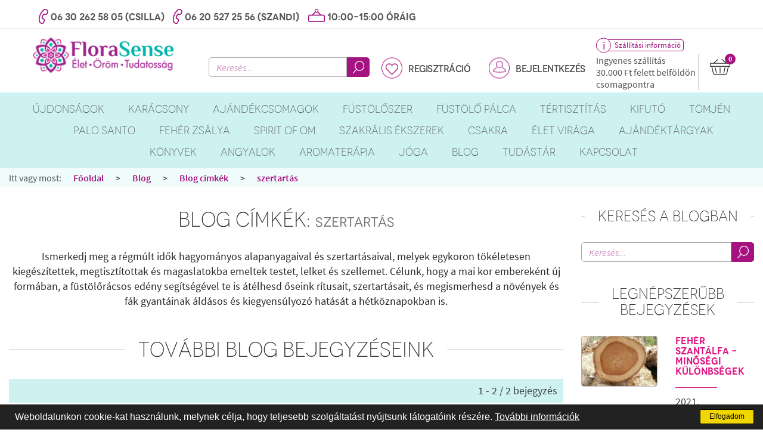

--- FILE ---
content_type: text/html; charset=UTF-8
request_url: https://florasense.hu/blog/cimkek/szertart%C3%A1s
body_size: 20602
content:
<!DOCTYPE html><html lang="hu" class="is_desktop"><head><base href="https://florasense.hu/" /><meta charset="utf-8"><!--[if (gte IE 9)|!(IE)]><meta http-equiv="X-UA-Compatible" content="IE=edge"><meta http-equiv="Content-Type" content="text/html;charset=utf-8"><![endif]--><meta name="description" content="Prémium minőségű natúr füstölők, Magyarországon egyedülálló választékban, szaktanácsadással. Füstölőpálcikák,-kúpok, füstölő/gyanta égetők. 100% tisztaságú illóolajok, hidrolátumok, tértillatosító sprayk. "><meta name="generator" content="NIM cms"><meta name="viewport" content="width=device-width, initial-scale=1, shrink-to-fit=no"><meta name="revisit-after" content="1 days" /><meta name="robots" content="All"><title>Blog címkék</title><!-- Chrome, Firefox OS, Opera and Vivaldi --><meta name="theme-color" content="#a51380"><!-- Windows Phone --><meta name="msapplication-navbutton-color" content="#a51380"><!-- iOS Safari --><meta name="apple-mobile-web-app-capable" content="yes"><meta name="apple-mobile-web-app-status-bar-style" content="#a51380"><link rel="shortcut icon" type="image/ico" href="favicon.ico" /><link rel="stylesheet" type="text/css" href="media/flora/css/bootstrap.min.css" /><link rel="stylesheet" type="text/css" href="media/flora/css/style.css?v=1657293707440" /><script defer id="jquery" src="media/flora/js/jquery.1.9.1.min.js"></script><script>var base_url = 'https://florasense.hu/';	var base_url_lang = 'https://florasense.hu/';	var language = 'hu';	var ismobile = false;</script><meta property="og:locale" content="hu_HU" /><meta property="og:type" content="website" /><meta property="og:title" content="Blog címkék" /><meta property="og:description" content="Prémium minőségű natúr füstölők, Magyarországon egyedülálló választékban, szaktanácsadással. Füstölőpálcikák,-kúpok, füstölő/gyanta égetők. 100% tisztaságú illóolajok, hidrolátumok, tértillatosító sprayk. " /><meta property="og:url" content="https://florasense.hu/blog/cimkek/szertart%C3%A1s" /><meta property="og:site_name" content="Blog címkék" /><!--[if lt IE 9]><script src="//html5shim.googlecode.com/svn/trunk/html5.js"></script><![endif]--></head><body class=""><div id="fb-root"></div><script>(function(d, s, id) { var js, fjs = d.getElementsByTagName(s)[0]; if (d.getElementById(id)) return; js = d.createElement(s); js.id = id; js.src = "//connect.facebook.net/hu_HU/sdk.js#xfbml=1&version=v2.9"; fjs.parentNode.insertBefore(js, fjs);
}(document, 'script', 'facebook-jssdk'));</script><header class="site_header"><div style="display:none;" class="site_alert alert alert-warning"><div class="site_container container"><button type="button" class="close"><span aria-hidden="true">&times;</span></button><div class="site_alert_content"></div></div></div><div class="site_header_top"><div class="site_container container"><div class="module_article_custom site_topinfo" ><div class="text clearfix"><p><img src="content/ikonok/icon-phone.png" alt="Phone" title="Phone" width="16" height="25" />&nbsp;<a href="tel:+36302625805">06 30 262 58 05 (Csilla)</a> <img src="content/ikonok/icon-phone.png" alt="Phone" title="Phone" width="16" height="25" />&nbsp;<a href="tel:+36205272556">06 20 527 25 56 (Szandi)</a></p><div class="opening_hours"><img src="content/ikonok/icon-opentime.png" alt="Time" title="Time" width="28" height="22"> <span class="today">10:00-15:00 óráig</span><div class="allday"><div>Hétfő: 10:00-15:00 óráig</div><div>Kedd: 10:00-15:00 óráig</div><div>Szerda: 10:00-15:00 óráig</div><div>Csütörtök: 10:00-15:00 óráig</div><div>Péntek: Zárva</div><div>Szombat: Zárva</div><div>Vasárnap: Zárva</div></div></div></div></div><div class="module_article_custom site_mobileicons" ><ul class="mobileiconslist"><li class="marker" data-id="marker"><span class="icon"></span></li><li class="info" data-id="info"><span class="icon">i</span></li><li class="login" data-id="login"><a href="https://florasense.hu/bejelentkezes" class="icon">&nsbp;</a></li><li class="cart" data-id="cart"><span class="cnt"></span><span class="icon"></span></li><li class="search" data-id="search"><span class="icon"></span></li><li class="button" data-id="button"><button type="button" class="collapsed icon-hamburger icon-hamburger-x site_menu_button icon-hamburge icon-hamburge-x" data-toggle="collapse" data-target="#menu-9"><span></span><span></span><span></span><span></span></button></li></ul><div class="mobileiconscontainer dropdowncontent"></div></div><div class="clearfix"></div></div></div><div class="site_header_middle"><div class="site_container container"><div class="module_article_custom site_logo" ><div class="text"><p style="text-align: center;"><a href="https://florasense.hu/"><img src="content/kapcsolat/logo2018-258-szeles.png" width="238" height="60" /></a></p><div class="clearfix"></div></div></div><div class="module_search_search site_search" ><form action="https://florasense.hu/kereses" method="get" accept-charset="utf-8"><input type="text" name="search" value="" placeholder="Keresés..." pattern=".{3,}" title="Legalább 3 karaktert meg kell adni a kereséshez" class="search_input"><button type="submit"><span>Keresés itt</span></button></form></div><script>var search_sto;
var search_v;
function search_unfocus()
{	/* if(!$('body').hasClass('is_admin')) return false; */	$('body').removeClass('search_focus');	var f = $('.site_header_middle .site_search form');	f.width('');	var pc = $('.site_header_middle .site_search .search_popup_content');	pc.width('');
}
function search_focus()
{	/* if(!$('body').hasClass('is_admin')) return false; */	var f = $('.site_header_middle .site_search form');	var w = $('body').width() - (f.offset().left * 2);	if(window.innerWidth>=1200) {	f.width(w);	}	var p = $('.search_popup_bg');	if(p.length==0) {	$('body').append('<div class=\"search_popup_bg\"></div>');	$('.site_header_middle .site_search').append('<div class="search_popup_container"><div class=\"search_popup_content\"></div></div>');	}	if($('.mobileiconscontainer .site_search .search_popup_content').length==0) {	$('.mobileiconscontainer .site_search').append('<div class="search_popup_container"><div class=\"search_popup_content\"></div></div>');	}	var pc = $('.site_header_middle .site_search .search_popup_content');	if(window.innerWidth>=1200) {	pc.width(w);	}	$('body').addClass('search_focus');
}</script><nav class="module_menu site_topregistration" ><ul class=""><li class="menu-li-8 first last "><a href="https://florasense.hu/regisztracio" class="menuitem menu-8 " >Regisztráció</a></li></ul></nav><nav class="module_menu site_login" ><ul class=""><li class="menu-li-6 first last "><a href="https://florasense.hu/bejelentkezes" class="menuitem menu-6 " >Bejelentkezés</a><div class="drop"><div clasS="content"><div class="module_login"><div class="alert alert-danger text-center"><small>Amennyiben nem tud belépni, kérjük ellenőríze, hogy aktiválta-e a regisztrációját az email fiókjában!</small></div><form action="https://florasense.hu/login/in" class="block" method="post" accept-charset="utf-8"><h4>Belépés e-mail címmel</h4><label for="login_4_username">E-mail cím</label><input required type="text" value="" name="params[email]" id="login_4_username" placeholder="E-mail cím"><label for="login_4_password">Jelszó</label><input required type="password" value="" name="params[password]" id="login_4_password" placeholder="Jelszó"><button type="submit" class="site_button_purple">Belépek&nbsp;<span class="angle-right">></span></button><br><a href="https://florasense.hu/elfelejtett-jelszo" class="lpw">Elfelejtette jelszavát?</a><input type="hidden" name="redirect" value="https://florasense.hu/blog/cimkek/szertart%C3%A1s" /><input type="hidden" name="redirect_success" value="https://florasense.hu/blog/cimkek/szertart%C3%A1s" /></form><div class="bottom"><div class="block"><div class="text">Új vásárló?</div></div><a href="https://florasense.hu/regisztracio" class="reg">Regisztráció email címmel&nbsp;<span class="angle-right">></span></a></div></div></div></div></li></ul></nav><div class="clearfix visible-xxs"></div><div class="module_article_custom site_shippinginfo" ><div class="content"><p style="text-align: left;"><a href="https://florasense.hu/gyakori-kerdesek" target="_blank" rel="noopener noreferrer">Sz&aacute;ll&iacute;t&aacute;si inform&aacute;ci&oacute;</a></p><p style="text-align: left;">Ingyenes sz&aacute;ll&iacute;t&aacute;s<br /><span>30.000 Ft</span>&nbsp;felett&nbsp;belf&ouml;ld&ouml;n<br />csomagpontra</p><div class="clearfix"></div></div></div><div class="module_webshop_cart site_cart" ><a href="https://florasense.hu/kosar" class="button_cart "><span class="cnt">0</span><span class="total">0&nbsp;FT</span></a><div class="drop"><div class="content">A kosár üres</div></div></div><div class="clearfix"></div></div></div><div class="site_header_bottom"><div class="site_container container"><nav class="module_menu site_menu" ><button type="button" class="collapsed hidden XXXvisible-xs icon-hamburger icon-hamburger-x" data-toggle="collapse" data-target="#menu-9"><span></span><span></span><span></span><span></span></button><div class="collapse navbar-collapse" id="menu-9"><div><ul class="level_0 sub"><li class="level_0 first no-li-parent li-176"><a href="https://florasense.hu/ujdonsagok" class="menuitem menu-176 " ><span>Újdonságok</span></a></li><li class="level_0 no-li-parent li-252"><a href="https://florasense.hu/karacsonyi-illatok" class="menuitem menu-252 " ><span>Karácsony</span></a></li><li class="level_0 no-li-parent li-187"><a href="https://florasense.hu/ajandekcsomagok" class="menuitem menu-187 " ><span>Ajándékcsomagok</span></a></li><li class="level_0 has_sub li-parent li-11"><a href="https://florasense.hu/termeszetes-fustoles" class="menuitem menu-11 menu-parent" ><span>Füstölőszer</span></a><button type="button" class="visible-xs button_ul" onclick="$(this).next().toggleClass('open');$(this).toggleClass('open');"><span class="caret"></span></button><span class="sub_fluid"><span class="sub level_0"><ul class="level_1 "><li class="level_1 first no-li-parent li-269"><a href="https://florasense.hu/termeszetes-fustoles/aromandise-ecocert-fustoloszerek" class="menuitem menu-269 " ><span>Aromandise ECOCERT füstölőszerek</span></a></li><li class="level_1 li-parent li-177"><a href="https://florasense.hu/termeszetes-fustoles/most-indulsz" class="menuitem menu-177 menu-parent" ><span>Hogy kezdjem ?</span></a><button type="button" class="visible-xs button_ul" onclick="$(this).next().toggleClass('open');$(this).toggleClass('open');"><span class="caret"></span></button><ul class="level_2 sub"><li class="level_2 first no-li-parent li-183"><a href="https://florasense.hu/termeszetes-fustoles/most-indulsz/eszkozok-indulashoz" class="menuitem menu-183 " ><span>Eszközök induláshoz</span></a></li><li class="level_2 last no-li-parent li-184"><a href="https://florasense.hu/termeszetes-fustoles/most-indulsz/beavato-illatok" class="menuitem menu-184 " ><span>Beavató illatok</span></a></li></ul></li><li class="level_1 li-parent li-99"><a href="https://florasense.hu/termeszetes-fustoles/tomjen" class="menuitem menu-99 menu-parent" ><span>Tömjén</span></a><button type="button" class="visible-xs button_ul" onclick="$(this).next().toggleClass('open');$(this).toggleClass('open');"><span class="caret"></span></button><ul class="level_2 sub"><li class="level_2 first no-li-parent li-129"><a href="https://florasense.hu/termeszetes-fustoles/tomjen/natur-tomjen" class="menuitem menu-129 " ><span>Natúr tömjén</span></a></li><li class="level_2 no-li-parent li-133"><a href="https://florasense.hu/termeszetes-fustoles/tomjen/tomjenkeverek" class="menuitem menu-133 " ><span>Tömjénkeverék</span></a></li><li class="level_2 no-li-parent li-132"><a href="https://florasense.hu/termeszetes-fustoles/tomjen/tomjen-oman-al-hojari" class="menuitem menu-132 " ><span>Omani tömjén</span></a></li><li class="level_2 no-li-parent li-131"><a href="https://florasense.hu/termeszetes-fustoles/tomjen/gorog-tomjen" class="menuitem menu-131 " ><span>Görög tömjén</span></a></li><li class="level_2 last no-li-parent li-130"><a href="https://florasense.hu/termeszetes-fustoles/tomjen/szines-tomjen" class="menuitem menu-130 " ><span>Színes tömjén</span></a></li></ul></li><li class="no_sub_wrapper_li"><ul class="no_sub_wrapper level_1"><li class="level_1 no-li-parent li-100"><a href="https://florasense.hu/termeszetes-fustoles/feher-zsalya" class="menuitem menu-100 " ><span>Fehér zsálya</span></a></li><li class="level_1 no-li-parent li-101"><a href="https://florasense.hu/termeszetes-fustoles/palo-santo" class="menuitem menu-101 " ><span>Palo Santo</span></a></li><li class="level_1 no-li-parent li-89"><a href="https://florasense.hu/termeszetes-fustoles/novenyi-szaritmanyok" class="menuitem menu-89 " ><span>Növényi szárítmányok</span></a></li><li class="level_1 no-li-parent li-98"><a href="https://florasense.hu/termeszetes-fustoles/novenyi-kotegek" class="menuitem menu-98 " ><span>Gyógynövényes füstölő kötegek</span></a></li></ul></li><li class="level_1 li-parent li-25"><a href="https://florasense.hu/termeszetes-fustoles/novenyi-gyantak" class="menuitem menu-25 menu-parent" ><span>Növényi gyanták</span></a><button type="button" class="visible-xs button_ul" onclick="$(this).next().toggleClass('open');$(this).toggleClass('open');"><span class="caret"></span></button><ul class="level_2 sub"><li class="level_2 first no-li-parent li-86"><a href="https://florasense.hu/termeszetes-fustoles/novenyi-gyantak/tomjen" class="menuitem menu-86 " ><span>Tömjén</span></a></li><li class="level_2 no-li-parent li-88"><a href="https://florasense.hu/termeszetes-fustoles/novenyi-gyantak/mirhak" class="menuitem menu-88 " ><span>Mirhák</span></a></li><li class="level_2 no-li-parent li-87"><a href="https://florasense.hu/termeszetes-fustoles/novenyi-gyantak/kopalok" class="menuitem menu-87 " ><span>Kopálok</span></a></li><li class="level_2 no-li-parent li-94"><a href="https://florasense.hu/termeszetes-fustoles/novenyi-gyantak/tovabbi-gyantak" class="menuitem menu-94 " ><span>További gyanták</span></a></li><li class="level_2 last no-li-parent li-95"><a href="https://florasense.hu/termeszetes-fustoles/novenyi-gyantak/kulonlegessegek" class="menuitem menu-95 " ><span>Különlegességek</span></a></li></ul></li><li class="level_1 li-parent li-90"><a href="https://florasense.hu/termeszetes-fustoles/fustolokeverekek" class="menuitem menu-90 menu-parent" ><span>Füstölőkeverékek</span></a><button type="button" class="visible-xs button_ul" onclick="$(this).next().toggleClass('open');$(this).toggleClass('open');"><span class="caret"></span></button><ul class="level_2 sub"><li class="level_2 first no-li-parent li-134"><a href="https://florasense.hu/termeszetes-fustoles/fustolokeverekek/angyalok--tunderek" class="menuitem menu-134 " ><span>Angyalok & tündérek</span></a></li><li class="level_2 no-li-parent li-135"><a href="https://florasense.hu/termeszetes-fustoles/fustolokeverekek/noi-energia-ferfi-ero" class="menuitem menu-135 " ><span>Női energia, férfi erő</span></a></li><li class="level_2 no-li-parent li-136"><a href="https://florasense.hu/termeszetes-fustoles/fustolokeverekek/meditacio-relaxacio" class="menuitem menu-136 " ><span>Meditáció, relaxáció</span></a></li><li class="level_2 no-li-parent li-137"><a href="https://florasense.hu/termeszetes-fustoles/fustolokeverekek/pihenes-feltoltodes-nyugodt-alom" class="menuitem menu-137 " ><span>Pihenés, feltöltődés, nyugodt álom</span></a></li><li class="level_2 no-li-parent li-138"><a href="https://florasense.hu/termeszetes-fustoles/fustolokeverekek/tertisztitas-auratisztitas" class="menuitem menu-138 " ><span>Tértisztítás, auratisztítás</span></a></li><li class="level_2 no-li-parent li-139"><a href="https://florasense.hu/termeszetes-fustoles/fustolokeverekek/szerelmi-keverekek" class="menuitem menu-139 " ><span>Szerelmi keverékek</span></a></li><li class="level_2 no-li-parent li-141"><a href="https://florasense.hu/termeszetes-fustoles/fustolokeverekek/kreativitas-inspiracio-onkifejezes" class="menuitem menu-141 " ><span>Kreativitás, inspiráció, önkifejezés</span></a></li><li class="level_2 no-li-parent li-142"><a href="https://florasense.hu/termeszetes-fustoles/fustolokeverekek/gyogyitas-rituale" class="menuitem menu-142 " ><span>Gyógyítás, rituálé</span></a></li><li class="level_2 no-li-parent li-185"><a href="https://florasense.hu/termeszetes-fustoles/fustolokeverekek/felemelkedett-mesterek" class="menuitem menu-185 " ><span>Felemelkedett mesterek</span></a></li><li class="level_2 no-li-parent li-233"><a href="https://florasense.hu/termeszetes-fustoles/fustolokeverekek/evkor-unnepek" class="menuitem menu-233 " ><span>Évkör ünnepek</span></a></li><li class="level_2 no-li-parent li-234"><a href="https://florasense.hu/termeszetes-fustoles/fustolokeverekek/tradiciok" class="menuitem menu-234 " ><span>Tradíciók</span></a></li><li class="level_2 no-li-parent li-140"><a href="https://florasense.hu/termeszetes-fustoles/fustolokeverekek/pozitiv-minosegek" class="menuitem menu-140 " ><span>Pozitív minőségek</span></a></li><li class="level_2 last no-li-parent li-270"><a href="https://florasense.hu/bakhoor" class="menuitem menu-270 " ><span>Bakhoor</span></a></li></ul></li><li class="level_1 li-parent li-105"><a href="https://florasense.hu/termeszetes-fustoles/fustoles-racsos-edenyen" class="menuitem menu-105 menu-parent" ><span>Füstölés rácsos edényen</span></a><button type="button" class="visible-xs button_ul" onclick="$(this).next().toggleClass('open');$(this).toggleClass('open');"><span class="caret"></span></button><ul class="level_2 sub"><li class="level_2 first no-li-parent li-106"><a href="https://florasense.hu/termeszetes-fustoles/fustoles-racsos-edenyen/fustoloracsos-edenyek" class="menuitem menu-106 " ><span>Füstölőrácsos edények</span></a></li><li class="level_2 last no-li-parent li-117"><a href="https://florasense.hu/termeszetes-fustoles/fustoles-racsos-edenyen/kiegeszitok-racsos-edenyhez" class="menuitem menu-117 " ><span>Kiegészítők rácsos edényhez</span></a></li></ul></li><li class="level_1 li-parent li-102"><a href="https://florasense.hu/termeszetes-fustoles/fustoles-faszenen" class="menuitem menu-102 menu-parent" ><span>Füstölés faszénen</span></a><button type="button" class="visible-xs button_ul" onclick="$(this).next().toggleClass('open');$(this).toggleClass('open');"><span class="caret"></span></button><ul class="level_2 sub"><li class="level_2 first no-li-parent li-103"><a href="https://florasense.hu/termeszetes-fustoles/fustoles-faszenen/faszenes-fustolo-edenyek" class="menuitem menu-103 " ><span>Faszenes füstölő edények</span></a></li><li class="level_2 last no-li-parent li-104"><a href="https://florasense.hu/termeszetes-fustoles/fustoles-faszenen/kiegeszitok-faszenes-fustoleshez" class="menuitem menu-104 " ><span>Kiegészítők faszenes füstöléshez</span></a></li></ul></li><li class="level_1 li-parent li-108"><a href="https://florasense.hu/termeszetes-fustoles/kiegeszitok-fustoleshez" class="menuitem menu-108 menu-parent" ><span>Kiegészítők füstöléshez</span></a><button type="button" class="visible-xs button_ul" onclick="$(this).next().toggleClass('open');$(this).toggleClass('open');"><span class="caret"></span></button><ul class="level_2 sub"><li class="level_2 first no-li-parent li-262"><a href="https://florasense.hu/termeszetes-fustoles/kiegeszitok-fustoleshez/tollak" class="menuitem menu-262 " ><span>Tollak</span></a></li><li class="level_2 no-li-parent li-109"><a href="https://florasense.hu/termeszetes-fustoles/kiegeszitok-fustoleshez/fustolo-racsok" class="menuitem menu-109 " ><span>Füstölőrácsok, lapkák</span></a></li><li class="level_2 no-li-parent li-110"><a href="https://florasense.hu/termeszetes-fustoles/kiegeszitok-fustoleshez/kefek-csipeszek-adagolokanalak" class="menuitem menu-110 " ><span>Kefék, csipeszek, adagolókanalak</span></a></li><li class="level_2 no-li-parent li-111"><a href="https://florasense.hu/termeszetes-fustoles/kiegeszitok-fustoleshez/mozsarak-" class="menuitem menu-111 " ><span>Mozsarak </span></a></li><li class="level_2 no-li-parent li-112"><a href="https://florasense.hu/termeszetes-fustoles/kiegeszitok-fustoleshez/fustoloedeny-alatetek" class="menuitem menu-112 " ><span>Füstölőedény alátétek</span></a></li><li class="level_2 no-li-parent li-125"><a href="https://florasense.hu/termeszetes-fustoles/kiegeszitok-fustoleshez/abalone-paua-kagylo" class="menuitem menu-125 " ><span>Abalone - Paua kagyló</span></a></li><li class="level_2 last no-li-parent li-126"><a href="https://florasense.hu/termeszetes-fustoles/kiegeszitok-fustoleshez/faszen-korongok" class="menuitem menu-126 " ><span>Faszén korongok</span></a></li></ul></li><li class="level_1 last no-li-parent li-107"><a href="https://florasense.hu/termeszetes-fustoles/indian-es-saman-hagyomanyokhoz" class="menuitem menu-107 " ><span>Indián és sámán hagyományokhoz</span></a></li></ul></span></span></li><li class="level_0 has_sub li-parent li-199"><a href="https://florasense.hu/fustolo-palca" class="menuitem menu-199 menu-parent" ><span>Füstölő pálca</span></a><button type="button" class="visible-xs button_ul" onclick="$(this).next().toggleClass('open');$(this).toggleClass('open');"><span class="caret"></span></button><span class="sub_fluid"><span class="sub level_0"><ul class="level_1 "><li class="level_1 first li-parent li-218"><a href="https://florasense.hu/fustolo-palca/aromandise" class="menuitem menu-218 menu-parent" ><span>Aromandise</span></a><button type="button" class="visible-xs button_ul" onclick="$(this).next().toggleClass('open');$(this).toggleClass('open');"><span class="caret"></span></button><ul class="level_2 sub"><li class="level_2 first no-li-parent li-271"><a href="https://florasense.hu/fustolo-palca/aromandise/aromandise-discovery-japan-palcikak" class="menuitem menu-271 " ><span>Aromandise Discovery japán pálcikák</span></a></li><li class="level_2 no-li-parent li-219"><a href="https://florasense.hu/fustolo-palca/aromandise/aromambience" class="menuitem menu-219 " ><span>Aromambiance - kifutó</span></a></li><li class="level_2 no-li-parent li-220"><a href="https://florasense.hu/fustolo-palca/aromandise/herbosense" class="menuitem menu-220 " ><span>Herbosense gyógynövényes aromaterápiás japán füstölők</span></a></li><li class="level_2 no-li-parent li-230"><a href="https://florasense.hu/fustolo-palca/aromandise/karin-japan-fustolopalcika" class="menuitem menu-230 " ><span>Karin japán füstölőpálcika</span></a></li><li class="level_2 no-li-parent li-231"><a href="https://florasense.hu/fustolo-palca/aromandise/japan-tradicio-fustolopalcika" class="menuitem menu-231 " ><span>Japán tradíció</span></a></li><li class="level_2 no-li-parent li-221"><a href="https://florasense.hu/fustolo-palca/aromandise/india-vilaga" class="menuitem menu-221 " ><span>India Világa</span></a></li><li class="level_2 no-li-parent li-222"><a href="https://florasense.hu/fustolo-palca/aromandise/ayurveda-fustolopalcak" class="menuitem menu-222 " ><span>Ayurveda</span></a></li><li class="level_2 no-li-parent li-223"><a href="https://florasense.hu/fustolo-palca/aromandise/summer-fustoloszer" class="menuitem menu-223 " ><span>Summer -szúnyogriasztó</span></a></li><li class="level_2 last no-li-parent li-259"><a href="https://florasense.hu/fustolo-palca/aromandise/aromandise-fustolotartok-/-egetok" class="menuitem menu-259 " ><span>Aromandise füstölőtartók / égetők</span></a></li></ul></li><li class="level_1 li-parent li-200"><a href="https://florasense.hu/fustolo-palca/fiore-doriente-fustolopalca" class="menuitem menu-200 menu-parent" ><span>Fiore d'Oriente</span></a><button type="button" class="visible-xs button_ul" onclick="$(this).next().toggleClass('open');$(this).toggleClass('open');"><span class="caret"></span></button><ul class="level_2 sub"><li class="level_2 first no-li-parent li-201"><a href="https://florasense.hu/fustolo-palca/fiore-doriente-fustolopalca/marco-polos-treasure" class="menuitem menu-201 " ><span>Fiore Marco Polo's Treasure füstölőpálcikák</span></a></li><li class="level_2 no-li-parent li-224"><a href="https://florasense.hu/fustolo-palca/fiore-doriente-fustolopalca/misztikus-india" class="menuitem menu-224 " ><span>Misztikus India füstölőpálcák</span></a></li><li class="level_2 no-li-parent li-266"><a href="https://florasense.hu/fustolo-palca/fiore-doriente-fustolopalca/boheme-fustolopalcikak" class="menuitem menu-266 " ><span>Fiore Boheme füstölőpálcikák</span></a></li><li class="level_2 no-li-parent li-202"><a href="https://florasense.hu/fustolo-palca/fiore-doriente-fustolopalca/arkangyalok-tunderek" class="menuitem menu-202 " ><span>Fiore arkangyalok és tündérek füstölőpálcák</span></a></li><li class="level_2 no-li-parent li-263"><a href="https://florasense.hu/fustolo-palca/fiore-doriente-fustolopalca/csakra-fustolopalcikak" class="menuitem menu-263 " ><span>Fiore Csakra füstölőpálcikák</span></a></li><li class="level_2 no-li-parent li-232"><a href="https://florasense.hu/fustolo-palca/fiore-doriente-fustolopalca/dhoop-fustolo" class="menuitem menu-232 " ><span>Fiore Dhoop füstölők</span></a></li><li class="level_2 no-li-parent li-268"><a href="https://florasense.hu/fustolo-palca/fiore-doriente-fustolopalca/fiore-fustolokupok" class="menuitem menu-268 " ><span>Fiore füstölőkúpok</span></a></li><li class="level_2 no-li-parent li-272"><a href="https://florasense.hu/fustolo-palca/fiore-doriente-fustolopalca/fiore-angelus-fustolopalcikak" class="menuitem menu-272 " ><span>Fiore Angelus füstölőpálcikák</span></a></li><li class="level_2 no-li-parent li-273"><a href="https://florasense.hu/fustolo-palca/fiore-doriente-fustolopalca/fiore-szunyogriasztas" class="menuitem menu-273 " ><span>Fiore szúnyogriasztás</span></a></li><li class="level_2 last no-li-parent li-277"><a href="https://florasense.hu/fustolo-palca/fiore-doriente-fustolopalca/fiore-smudge-incense" class="menuitem menu-277 " ><span>Fiore Smudge Incense</span></a></li></ul></li><li class="level_1 li-parent li-203"><a href="https://florasense.hu/fustolo-palca/holy-smokes-fustolopalcika" class="menuitem menu-203 menu-parent" ><span>Berk - Holy Smokes</span></a><button type="button" class="visible-xs button_ul" onclick="$(this).next().toggleClass('open');$(this).toggleClass('open');"><span class="caret"></span></button><ul class="level_2 sub"><li class="level_2 first no-li-parent li-208"><a href="https://florasense.hu/fustolo-palca/holy-smokes-fustolopalcika/ambrozia" class="menuitem menu-208 " ><span>Ambrózia pálcika, kúp és szív</span></a></li><li class="level_2 no-li-parent li-275"><a href="https://florasense.hu/fustolo-palca/holy-smokes-fustolopalcika/royal-oud-palcika-es-kup" class="menuitem menu-275 " ><span>Royal Oud pálcika és kúp</span></a></li><li class="level_2 no-li-parent li-209"><a href="https://florasense.hu/fustolo-palca/holy-smokes-fustolopalcika/feher-zsalya" class="menuitem menu-209 " ><span>Fehér zsálya pálcika és kúp</span></a></li><li class="level_2 no-li-parent li-217"><a href="https://florasense.hu/fustolo-palca/holy-smokes-fustolopalcika/palo-santo-fustolopalcika" class="menuitem menu-217 " ><span>Palo Santo pálcika és kúp</span></a></li><li class="level_2 no-li-parent li-276"><a href="https://florasense.hu/fustolo-palca/holy-smokes-fustolopalcika/cirbolyafenyo-fustolopalcika-es-kup" class="menuitem menu-276 " ><span>Cirbolyafenyő füstölőpálcika és kúp</span></a></li><li class="level_2 no-li-parent li-264"><a href="https://florasense.hu/fustolo-palca/holy-smokes-fustolopalcika/good-night-jo-ejszakat" class="menuitem menu-264 " ><span>Good Night - Jó éjszakát</span></a></li><li class="level_2 no-li-parent li-205"><a href="https://florasense.hu/fustolo-palca/holy-smokes-fustolopalcika/angyali-minosegek" class="menuitem menu-205 " ><span>Angyali minőségek</span></a></li><li class="level_2 no-li-parent li-206"><a href="https://florasense.hu/fustolo-palca/holy-smokes-fustolopalcika/green-line" class="menuitem menu-206 " ><span>Green Line - tibeti füstölők</span></a></li><li class="level_2 no-li-parent li-204"><a href="https://florasense.hu/fustolo-palca/holy-smokes-fustolopalcika/tibetan-line" class="menuitem menu-204 " ><span>Tibetan Line - tibeti füstölők</span></a></li><li class="level_2 last no-li-parent li-274"><a href="https://florasense.hu/fustolo-palca/holy-smokes-fustolopalcika/long-line-37-cm-hosszu-palcikak" class="menuitem menu-274 " ><span>Long Line - 37 cm hosszú pálcikák</span></a></li></ul></li><li class="no_sub_wrapper_li"><ul class="no_sub_wrapper level_1"><li class="level_1 no-li-parent li-210"><a href="https://florasense.hu/fustolo-palca/jiri--friends-fustolopalcikak" class="menuitem menu-210 " ><span>Jiri & Friends</span></a></li><li class="level_1 no-li-parent li-267"><a href="https://florasense.hu/fustolo-palca/mothersgoods-fustolopalcikak" class="menuitem menu-267 " ><span>Mothersgoods prémium füstölőpálcikák</span></a></li><li class="level_1 no-li-parent li-260"><a href="https://florasense.hu/fustolo-palca/ispalla-fustolopalcikak" class="menuitem menu-260 " ><span>ISPALLA 100% természetes Palo Santo füstölőpálcikák</span></a></li><li class="level_1 no-li-parent li-212"><a href="https://florasense.hu/fustolo-palca/juniper-ridge-fustolopalcika" class="menuitem menu-212 " ><span>Juniper Ridge</span></a></li><li class="level_1 no-li-parent li-215"><a href="https://florasense.hu/fustolo-palca/kulonleges-fustolopalcak" class="menuitem menu-215 " ><span>Különleges füstölőpálcák</span></a></li><li class="level_1 no-li-parent li-228"><a href="https://florasense.hu/fustolo-palca/nag-champa" class="menuitem menu-228 " ><span>Nag Champa</span></a></li><li class="level_1 no-li-parent li-213"><a href="https://florasense.hu/fustolo-palca/nepali-gardens-fustolopalca" class="menuitem menu-213 " ><span>Nepali Gardens</span></a></li><li class="level_1 no-li-parent li-216"><a href="https://florasense.hu/fustolo-palca/nippon-kodo-japan-fustolopalcika" class="menuitem menu-216 " ><span>Nippon Kodo</span></a></li><li class="level_1 no-li-parent li-207"><a href="https://florasense.hu/fustolo-palca/song-of-india" class="menuitem menu-207 " ><span>Song of India - Organic Gooddness</span></a></li><li class="level_1 no-li-parent li-211"><a href="https://florasense.hu/fustolo-palca/spirit-of-vinaiki-fustolopalcika" class="menuitem menu-211 " ><span>Spirit of Vinaiki</span></a></li><li class="level_1 no-li-parent li-214"><a href="https://florasense.hu/fustolo-palca/yogi-yogini-naturals-fustolopalca" class="menuitem menu-214 " ><span>Yogi & Yogini naturals</span></a></li><li class="level_1 no-li-parent li-236"><a href="https://florasense.hu/fustolo-palca/tomjen-fustolok" class="menuitem menu-236 " ><span>Tömjén füstölők</span></a></li><li class="level_1 no-li-parent li-237"><a href="https://florasense.hu/fustolo-palca/palo-santo-fustolok" class="menuitem menu-237 " ><span>Palo Santo füstölők</span></a></li><li class="level_1 no-li-parent li-238"><a href="https://florasense.hu/fustolo-palca/feher-zsalya-fustolok" class="menuitem menu-238 " ><span>Fehér zsálya füstölőpálcák és kúpok</span></a></li><li class="level_1 no-li-parent li-239"><a href="https://florasense.hu/fustolo-palca/aloefa-oudh-fustolok" class="menuitem menu-239 " ><span>Aloéfa - oudh füstölők</span></a></li><li class="level_1 no-li-parent li-240"><a href="https://florasense.hu/fustolo-palca/szantalfa-fustolok" class="menuitem menu-240 " ><span>Szantálfa füstölők</span></a></li><li class="level_1 no-li-parent li-241"><a href="https://florasense.hu/fustolo-palca/fustolokup-spiral-zsinor" class="menuitem menu-241 " ><span>Füstölőkúp, spirál, zsinór</span></a></li><li class="level_1 last no-li-parent li-229"><a href="https://florasense.hu/fustolo-palca/fustolo-egetok-fustolotartok" class="menuitem menu-229 " ><span>Füstölő égetők, füstölőtartók</span></a></li></ul></li></ul></span></span></li><li class="level_0 has_sub li-parent li-33"><a href="https://florasense.hu/tertisztitas" class="menuitem menu-33 menu-parent" ><span>Tértisztítás</span></a><button type="button" class="visible-xs button_ul" onclick="$(this).next().toggleClass('open');$(this).toggleClass('open');"><span class="caret"></span></button><span class="sub_fluid"><span class="sub level_0"><ul class="level_1 "><li class="no_sub_wrapper_li"><ul class="no_sub_wrapper level_1"><li class="level_1 first no-li-parent li-235"><a href="https://florasense.hu/tertisztitas/legfertotlenites" class="menuitem menu-235 " ><span>Légfertőtlenítés</span></a></li><li class="level_1 no-li-parent li-190"><a href="https://florasense.hu/tertisztitas/roviden-a-tertisztitasrol" class="menuitem menu-190 " ><span>Röviden a tértisztításról</span></a></li><li class="level_1 no-li-parent li-153"><a href="https://florasense.hu/tertisztitas/tertisztitas-terparfummel" class="menuitem menu-153 " ><span>Tértisztítás térparfümmel</span></a></li><li class="level_1 no-li-parent li-154"><a href="https://florasense.hu/tertisztitas/tertisztitas-hanggal" class="menuitem menu-154 " ><span>Tértisztítás hanggal</span></a></li></ul></li><li class="level_1 li-parent li-152"><a href="https://florasense.hu/tertisztitas/tertisztitas-fustolessel" class="menuitem menu-152 menu-parent" ><span>Tértisztítás füstöléssel</span></a><button type="button" class="visible-xs button_ul" onclick="$(this).next().toggleClass('open');$(this).toggleClass('open');"><span class="caret"></span></button><ul class="level_2 sub"><li class="level_2 first no-li-parent li-155"><a href="https://florasense.hu/tertisztitas/tertisztitas-fustolessel/tertisztitas-tomjennel" class="menuitem menu-155 " ><span>Tértisztítás tömjénnel</span></a></li><li class="level_2 no-li-parent li-156"><a href="https://florasense.hu/tertisztitas/tertisztitas-fustolessel/tertisztitas-feher-zsalyaval" class="menuitem menu-156 " ><span>Tértisztítás fehér zsályával</span></a></li><li class="level_2 no-li-parent li-157"><a href="https://florasense.hu/tertisztitas/tertisztitas-fustolessel/tertisztitas-palo-santo-faval" class="menuitem menu-157 " ><span>Tértisztítás Palo Santo fával</span></a></li><li class="level_2 no-li-parent li-158"><a href="https://florasense.hu/tertisztitas/tertisztitas-fustolessel/tertisztitas-egyeb-fustoloanyagokkal" class="menuitem menu-158 " ><span>Tértisztítás egyéb füstölőanyagokkal</span></a></li><li class="level_2 no-li-parent li-159"><a href="https://florasense.hu/tertisztitas/tertisztitas-fustolessel/tertisztitas-fustolokeverekkel" class="menuitem menu-159 " ><span>Tértisztítás füstölőkeverékkel</span></a></li><li class="level_2 no-li-parent li-160"><a href="https://florasense.hu/tertisztitas/tertisztitas-fustolessel/tertisztitas-koteggel" class="menuitem menu-160 " ><span>Tértisztítás füstölőköteggel</span></a></li><li class="level_2 last no-li-parent li-161"><a href="https://florasense.hu/tertisztitas/tertisztitas-fustolessel/tertisztitas-fustulopalcikaval-kuppal-zsinorral" class="menuitem menu-161 " ><span>Tértisztítás füstölőpálcikával, kúppal, zsinórral</span></a></li></ul></li><li class="level_1 last no-li-parent li-189"><a href="https://florasense.hu/szemelyes-tertisztitast-vallalunk" class="menuitem menu-189 " ><span>Üzleti tértisztítás szolgáltatás</span></a></li></ul></span></span></li><li class="level_0 no-li-parent li-174"><a href="https://florasense.hu/kifuto" class="menuitem menu-174 " ><span>Kifutó</span></a></li><li class="level_0 has_sub li-parent li-29"><a href="https://florasense.hu/tomjen" class="menuitem menu-29 menu-parent" ><span>Tömjén</span></a><button type="button" class="visible-xs button_ul" onclick="$(this).next().toggleClass('open');$(this).toggleClass('open');"><span class="caret"></span></button><span class="sub_fluid"><span class="sub level_0"><ul class="level_1 "><li class="level_1 first li-parent li-147"><a href="https://florasense.hu/tomjen/tomjen-fustoloanyagok" class="menuitem menu-147 menu-parent" ><span>Tömjén füstölőanyagok</span></a><button type="button" class="visible-xs button_ul" onclick="$(this).next().toggleClass('open');$(this).toggleClass('open');"><span class="caret"></span></button><ul class="level_2 sub"><li class="level_2 first no-li-parent li-175"><a href="https://florasense.hu/tomjen/tomjen-fustoloanyagok/tomjen-fustolopalcikak-kupok-spiralok" class="menuitem menu-175 " ><span>Tömjén füstölőpálcikák, kúpok, spirálok</span></a></li><li class="level_2 no-li-parent li-163"><a href="https://florasense.hu/tomjen/tomjen-fustoloanyagok/tomjenek" class="menuitem menu-163 " ><span>Tömjének</span></a></li><li class="level_2 no-li-parent li-167"><a href="https://florasense.hu/tomjen/tomjen-fustoloanyagok/premium-tomjenek" class="menuitem menu-167 " ><span>Prémium tömjének</span></a></li><li class="level_2 no-li-parent li-166"><a href="https://florasense.hu/tomjen/tomjen-fustoloanyagok/tomjenkeverekek" class="menuitem menu-166 " ><span>Tömjénkeverékek</span></a></li><li class="level_2 no-li-parent li-165"><a href="https://florasense.hu/tomjen/tomjen-fustoloanyagok/gorog-tomjenek" class="menuitem menu-165 " ><span>Görög tömjének</span></a></li><li class="level_2 last no-li-parent li-164"><a href="https://florasense.hu/tomjen/tomjen-fustoloanyagok/szines-tomjenek" class="menuitem menu-164 " ><span>Színes tömjének</span></a></li></ul></li><li class="no_sub_wrapper_li"><ul class="no_sub_wrapper level_1"><li class="level_1 no-li-parent li-150"><a href="https://florasense.hu/tomjen/tomjen-ekszer" class="menuitem menu-150 " ><span>Tömjén ékszer</span></a></li><li class="level_1 no-li-parent li-149"><a href="https://florasense.hu/tomjen/tomjen-kozmetikumok" class="menuitem menu-149 " ><span>Tömjén kozmetikumok</span></a></li><li class="level_1 no-li-parent li-148"><a href="https://florasense.hu/tomjen/tomjen-illoolajok-es-terparfumok" class="menuitem menu-148 " ><span>Tömjén illóolajok és térparfümök</span></a></li><li class="level_1 last no-li-parent li-151"><a href="https://florasense.hu/tomjen/egyeb-tomjenes-termekek" class="menuitem menu-151 " ><span>Egyéb tömjénes termékek</span></a></li></ul></li></ul></span></span></li><li class="level_0 li-parent li-31"><a href="https://florasense.hu/palo-santo" class="menuitem menu-31 menu-parent" ><span>Palo Santo</span></a><button type="button" class="visible-xs button_ul" onclick="$(this).next().toggleClass('open');$(this).toggleClass('open');"><span class="caret"></span></button><ul class="level_1 sub"><li class="no_sub_wrapper_li"><ul class="no_sub_wrapper level_1"><li class="level_1 first no-li-parent li-59"><a href="https://florasense.hu/palo-santo/palo-santo-fustolok" class="menuitem menu-59 " ><span>Palo Santo füstölők</span></a></li><li class="level_1 no-li-parent li-60"><a href="https://florasense.hu/palo-santo/palo-santo-illoolajok-sprayk-terparfumok" class="menuitem menu-60 " ><span>Palo Santo illóolajok, sprayk, térparfümök</span></a></li><li class="level_1 last no-li-parent li-61"><a href="https://florasense.hu/palo-santo/palo-santo-ekszerek-ajandektargyak" class="menuitem menu-61 " ><span>Palo Santo ékszerek, ajándéktárgyak</span></a></li></ul></li></ul></li><li class="level_0 li-parent li-32"><a href="https://florasense.hu/feher-zsalya" class="menuitem menu-32 menu-parent" ><span>Fehér zsálya</span></a><button type="button" class="visible-xs button_ul" onclick="$(this).next().toggleClass('open');$(this).toggleClass('open');"><span class="caret"></span></button><ul class="level_1 sub"><li class="no_sub_wrapper_li"><ul class="no_sub_wrapper level_1"><li class="level_1 first no-li-parent li-62"><a href="https://florasense.hu/feher-zsalya/feher-zsalya-fustolok-es-kotegek" class="menuitem menu-62 " ><span>Fehér zsálya füstölők és kötegek</span></a></li><li class="level_1 last no-li-parent li-63"><a href="https://florasense.hu/feher-zsalya/feher-zsalya-sprayk-terparfumok" class="menuitem menu-63 " ><span>Fehér zsálya sprayk, térparfümök</span></a></li></ul></li></ul></li><li class="level_0 li-parent li-170"><a href="https://florasense.hu/spirit-of-om" class="menuitem menu-170 menu-parent" ><span>Spirit of OM</span></a><button type="button" class="visible-xs button_ul" onclick="$(this).next().toggleClass('open');$(this).toggleClass('open');"><span class="caret"></span></button><ul class="level_1 sub"><li class="no_sub_wrapper_li"><ul class="no_sub_wrapper level_1"><li class="level_1 first no-li-parent li-179"><a href="https://florasense.hu/spirit-of-om/noi-ruhazat" class="menuitem menu-179 " ><span>Energetizált, BIO NŐI ruházat</span></a></li><li class="level_1 no-li-parent li-180"><a href="https://florasense.hu/spirit-of-om/ferfi-ruhazat" class="menuitem menu-180 " ><span>Energetizált BIO FÉRFI ruházat</span></a></li><li class="level_1 no-li-parent li-181"><a href="https://florasense.hu/spirit-of-om/elet-ter" class="menuitem menu-181 " ><span>Energetizált BIO ÉLET-TÉR</span></a></li><li class="level_1 no-li-parent li-256"><a href="https://florasense.hu/spirit-of-om/energetizalt-bio-joga-ruhak" class="menuitem menu-256 " ><span>Energetizált BIO jóga ruhák és kiegészítők</span></a></li><li class="level_1 no-li-parent li-257"><a href="https://florasense.hu/spirit-of-om/merettablazatok" class="menuitem menu-257 " ><span>Mérettáblázatok</span></a></li><li class="level_1 last no-li-parent li-258"><a href="https://florasense.hu/spirit-of-om/a-spirit-of-om-szellemisege" class="menuitem menu-258 " ><span>A Spirit of Om szellemisége</span></a></li></ul></li></ul></li><li class="level_0 li-parent li-30"><a href="https://florasense.hu/szakralis-ekszerek" class="menuitem menu-30 menu-parent" ><span>Szakrális ékszerek</span></a><button type="button" class="visible-xs button_ul" onclick="$(this).next().toggleClass('open');$(this).toggleClass('open');"><span class="caret"></span></button><ul class="level_1 sub"><li class="no_sub_wrapper_li"><ul class="no_sub_wrapper level_1"><li class="level_1 first no-li-parent li-64"><a href="https://florasense.hu/szakralis-ekszerek/medalok" class="menuitem menu-64 " ><span>Medálok</span></a></li><li class="level_1 no-li-parent li-65"><a href="https://florasense.hu/szakralis-ekszerek/fulbevalok" class="menuitem menu-65 " ><span>Fülbevalók</span></a></li><li class="level_1 no-li-parent li-66"><a href="https://florasense.hu/szakralis-ekszerek/gyuruk" class="menuitem menu-66 " ><span>Gyűrűk</span></a></li><li class="level_1 no-li-parent li-67"><a href="https://florasense.hu/szakralis-ekszerek/karkotok" class="menuitem menu-67 " ><span>Karkötők</span></a></li><li class="level_1 no-li-parent li-68"><a href="https://florasense.hu/szakralis-ekszerek/nyaklancok" class="menuitem menu-68 " ><span>Nyakláncok</span></a></li><li class="level_1 no-li-parent li-69"><a href="https://florasense.hu/szakralis-ekszerek/eletfa-ekszerek" class="menuitem menu-69 " ><span>Életfa ékszerek</span></a></li><li class="level_1 no-li-parent li-70"><a href="https://florasense.hu/szakralis-ekszerek/angyali-ekszerek-angyalhivok" class="menuitem menu-70 " ><span>Angyali ékszerek, angyalhívók</span></a></li><li class="level_1 no-li-parent li-93"><a href="https://florasense.hu/szakralis-ekszerek/elet-viraga-szimbolum" class="menuitem menu-93 " ><span>Élet virága szimbólum</span></a></li><li class="level_1 no-li-parent li-127"><a href="https://florasense.hu/szakralis-ekszerek/tomjen-ekszerek" class="menuitem menu-127 " ><span>Tömjén ékszerek</span></a></li><li class="level_1 no-li-parent li-171"><a href="https://florasense.hu/szakralis-ekszerek/atlantiszi-ekszer" class="menuitem menu-171 " ><span>Atlantiszi ékszer</span></a></li><li class="level_1 no-li-parent li-192"><a href="https://florasense.hu/szakralis-ekszerek/lotusz-szimbolum" class="menuitem menu-192 " ><span>Lótusz szimbólum</span></a></li><li class="level_1 no-li-parent li-193"><a href="https://florasense.hu/szakralis-ekszerek/om-szimbolum" class="menuitem menu-193 " ><span>Om szimbólum</span></a></li><li class="level_1 last no-li-parent li-194"><a href="https://florasense.hu/szakralis-ekszerek/csakra-ekszer" class="menuitem menu-194 " ><span>Csakra ékszer</span></a></li></ul></li></ul></li><li class="level_0 li-parent li-12"><a href="https://florasense.hu/csakra" class="menuitem menu-12 menu-parent" ><span>Csakra</span></a><button type="button" class="visible-xs button_ul" onclick="$(this).next().toggleClass('open');$(this).toggleClass('open');"><span class="caret"></span></button><ul class="level_1 sub"><li class="no_sub_wrapper_li"><ul class="no_sub_wrapper level_1"><li class="level_1 first no-li-parent li-37"><a href="https://florasense.hu/csakra/csakragyertyak" class="menuitem menu-37 " ><span>Csakragyertyák</span></a></li><li class="level_1 no-li-parent li-38"><a href="https://florasense.hu/csakra/csakra-mecsestartok" class="menuitem menu-38 " ><span>Csakra mécsestartók</span></a></li><li class="level_1 no-li-parent li-39"><a href="https://florasense.hu/csakra/csakra-ekszerek" class="menuitem menu-39 " ><span>Csakra ékszerek</span></a></li><li class="level_1 no-li-parent li-40"><a href="https://florasense.hu/csakra/csakra-fustoloanyagok" class="menuitem menu-40 " ><span>Csakra füstölőanyagok</span></a></li><li class="level_1 no-li-parent li-41"><a href="https://florasense.hu/csakra/csakra-ablakmatricak-falikepek" class="menuitem menu-41 " ><span>Csakra ablakmatricák, faliképek</span></a></li><li class="level_1 no-li-parent li-42"><a href="https://florasense.hu/csakra/csakra-meditacios-parnak" class="menuitem menu-42 " ><span>Csakra meditációs párnák</span></a></li><li class="level_1 no-li-parent li-43"><a href="https://florasense.hu/csakra/csakra-illoolajkeverekek-aurasprayk" class="menuitem menu-43 " ><span>Csakra illóolajkeverékek, aurasprayk</span></a></li><li class="level_1 last no-li-parent li-44"><a href="https://florasense.hu/csakra/egyeb-csakra-termekek" class="menuitem menu-44 " ><span>Egyéb csakra termékek</span></a></li></ul></li></ul></li><li class="level_0 li-parent li-13"><a href="https://florasense.hu/elet-viraga" class="menuitem menu-13 menu-parent" ><span>Élet virága</span></a><button type="button" class="visible-xs button_ul" onclick="$(this).next().toggleClass('open');$(this).toggleClass('open');"><span class="caret"></span></button><ul class="level_1 sub"><li class="no_sub_wrapper_li"><ul class="no_sub_wrapper level_1"><li class="level_1 first no-li-parent li-53"><a href="https://florasense.hu/elet-viraga/elet-viraga-gyertyak-mecsestartok" class="menuitem menu-53 " ><span>Élet virága gyertyák, mécsestartók, lámpások</span></a></li><li class="level_1 no-li-parent li-54"><a href="https://florasense.hu/elet-viraga/elet-viraga-ekszerek" class="menuitem menu-54 " ><span>Élet virága ékszerek</span></a></li><li class="level_1 no-li-parent li-55"><a href="https://florasense.hu/elet-viraga/elet-viraga-matricak-ablakmatricak-poszterek-falikepek" class="menuitem menu-55 " ><span>Élet virága, matricák, ablakmatricák, poszterek, faliképek</span></a></li><li class="level_1 no-li-parent li-56"><a href="https://florasense.hu/elet-viraga/elet-viraga-pohar-ivopalack-poharalatet" class="menuitem menu-56 " ><span>Élet virága pohár, ivópalack, poháralátét</span></a></li><li class="level_1 no-li-parent li-57"><a href="https://florasense.hu/elet-viraga/elet-viraga-parnak-meditacios-parnak-szonyegek-taskak" class="menuitem menu-57 " ><span>Élet virága párnák, meditációs párnák, szőnyegek, táskák</span></a></li><li class="level_1 last no-li-parent li-58"><a href="https://florasense.hu/elet-viraga/egyeb-elet-viraga-ajandektargyak" class="menuitem menu-58 " ><span>Egyéb Élet virága ajándéktárgyak</span></a></li></ul></li></ul></li><li class="level_0 li-parent li-76"><a href="https://florasense.hu/ajandektargyak" class="menuitem menu-76 menu-parent" ><span>Ajándéktárgyak</span></a><button type="button" class="visible-xs button_ul" onclick="$(this).next().toggleClass('open');$(this).toggleClass('open');"><span class="caret"></span></button><ul class="level_1 sub"><li class="no_sub_wrapper_li"><ul class="no_sub_wrapper level_1"><li class="level_1 first no-li-parent li-28"><a href="https://florasense.hu/lotusz-mecsestartok" class="menuitem menu-28 " ><span>Lótusz mécsestartók</span></a></li><li class="level_1 no-li-parent li-77"><a href="https://florasense.hu/ajandektargyak/ablakmatricak-matricak" class="menuitem menu-77 " ><span>Ablakmatricák, matricák</span></a></li><li class="level_1 no-li-parent li-78"><a href="https://florasense.hu/ajandektargyak/gyertyak" class="menuitem menu-78 " ><span>Gyertyák</span></a></li><li class="level_1 no-li-parent li-79"><a href="https://florasense.hu/ajandektargyak/mecsestartok" class="menuitem menu-79 " ><span>Mécsestartók, lámpások</span></a></li><li class="level_1 no-li-parent li-80"><a href="https://florasense.hu/ajandektargyak/falikepek-takarok" class="menuitem menu-80 " ><span>Faliképek, takarók</span></a></li><li class="level_1 no-li-parent li-81"><a href="https://florasense.hu/ajandektargyak/dobozok-edenyek" class="menuitem menu-81 " ><span>Dobozok, edények</span></a></li><li class="level_1 no-li-parent li-143"><a href="https://florasense.hu/ajandektargyak/alomfogok" class="menuitem menu-143 " ><span>Álomfogók</span></a></li><li class="level_1 no-li-parent li-145"><a href="https://florasense.hu/ajandektargyak/pohar-bogre-kulacs-poharalatet" class="menuitem menu-145 " ><span>Pohár, bögre, kulacs, poháralátét</span></a></li><li class="level_1 last no-li-parent li-196"><a href="https://florasense.hu/ajandektargyak/noteszek-naplok" class="menuitem menu-196 " ><span>Noteszek, naplók</span></a></li></ul></li></ul></li><li class="level_0 no-li-parent li-168"><a href="https://florasense.hu/konyvek" class="menuitem menu-168 " ><span>Könyvek</span></a></li><li class="level_0 li-parent li-71"><a href="https://florasense.hu/angyalok" class="menuitem menu-71 menu-parent" ><span>Angyalok</span></a><button type="button" class="visible-xs button_ul" onclick="$(this).next().toggleClass('open');$(this).toggleClass('open');"><span class="caret"></span></button><ul class="level_1 sub"><li class="no_sub_wrapper_li"><ul class="no_sub_wrapper level_1"><li class="level_1 first no-li-parent li-72"><a href="https://florasense.hu/angyalok/angyal-es-felemelkedett-mester-fustolok" class="menuitem menu-72 " ><span>Angyal és felemelkedett mester füstölők</span></a></li><li class="level_1 no-li-parent li-73"><a href="https://florasense.hu/angyalok/angyali-gyertyak-mecsestartok" class="menuitem menu-73 " ><span>Angyali gyertyák, mécsestartók, szobrok</span></a></li><li class="level_1 no-li-parent li-74"><a href="https://florasense.hu/angyalok/angyalhivok-angyali-ekszerek" class="menuitem menu-74 " ><span>Angyalhívók, angyali ékszerek</span></a></li><li class="level_1 no-li-parent li-75"><a href="https://florasense.hu/angyalok/angyaltallerok" class="menuitem menu-75 " ><span>Angyaltallérok</span></a></li><li class="level_1 no-li-parent li-186"><a href="https://florasense.hu/angyalok/angyali-matricak" class="menuitem menu-186 " ><span>Angyali matricák</span></a></li><li class="level_1 last no-li-parent li-243"><a href="https://florasense.hu/angyalok/angyal-es-felemelkedett-mester-auraspray-es-terpermet" class="menuitem menu-243 " ><span>Angyal és felemelkedett mester auraspray és térpermet</span></a></li></ul></li></ul></li><li class="level_0 li-parent li-34"><a href="https://florasense.hu/aromaterapia-/-illoolajok" class="menuitem menu-34 menu-parent" ><span>Aromaterápia</span></a><button type="button" class="visible-xs button_ul" onclick="$(this).next().toggleClass('open');$(this).toggleClass('open');"><span class="caret"></span></button><ul class="level_1 sub"><li class="no_sub_wrapper_li"><ul class="no_sub_wrapper level_1"><li class="level_1 first no-li-parent li-45"><a href="https://florasense.hu/aromaterapia-/-illoolajok/100-tisztasagu-illoolajok" class="menuitem menu-45 " ><span>100% tisztaságú illóolajok</span></a></li><li class="level_1 no-li-parent li-46"><a href="https://florasense.hu/aromaterapia-/-illoolajok/illoolajkeverekek" class="menuitem menu-46 " ><span>Illóolajkeverékek</span></a></li><li class="level_1 no-li-parent li-47"><a href="https://florasense.hu/aromaterapia-/-illoolajok/terparfumok-aurasprayk-terillatositok" class="menuitem menu-47 " ><span>Térparfümök, aurasprayk, térillatosítók</span></a></li><li class="level_1 no-li-parent li-49"><a href="https://florasense.hu/aromaterapia-/-illoolajok/parologtato-edenyek-/-aromalampak" class="menuitem menu-49 " ><span>Párologtató edények / Aromalámpák</span></a></li><li class="level_1 no-li-parent li-48"><a href="https://florasense.hu/aromaterapia-/-illoolajok/hideg-parologtatok-/-illatkovek" class="menuitem menu-48 " ><span>Hideg párologtatók / Illatkövek</span></a></li><li class="level_1 no-li-parent li-251"><a href="https://florasense.hu/aromaterapia-/-illoolajok/hidrolatumok-viragvizek" class="menuitem menu-251 " ><span>Hidrolátumok, virágvizek</span></a></li><li class="level_1 no-li-parent li-253"><a href="https://florasense.hu/aromaterapia-/-illoolajok/aromagyertyak" class="menuitem menu-253 " ><span>Aromaterápiás gyertyák</span></a></li><li class="level_1 last no-li-parent li-265"><a href="https://florasense.hu/aromaterapia-/-illoolajok/aromaterapias-szappanok" class="menuitem menu-265 " ><span>Aromaterápiás szappanok</span></a></li></ul></li></ul></li><li class="level_0 li-parent li-35"><a href="https://florasense.hu/joga" class="menuitem menu-35 menu-parent" ><span>Jóga</span></a><button type="button" class="visible-xs button_ul" onclick="$(this).next().toggleClass('open');$(this).toggleClass('open');"><span class="caret"></span></button><ul class="level_1 sub"><li class="no_sub_wrapper_li"><ul class="no_sub_wrapper level_1"><li class="level_1 first no-li-parent li-50"><a href="https://florasense.hu/joga/jogaszonyegek" class="menuitem menu-50 " ><span>Jógaszőnyegek</span></a></li><li class="level_1 no-li-parent li-51"><a href="https://florasense.hu/joga/meditacios-parnak" class="menuitem menu-51 " ><span>Meditációs párnák</span></a></li><li class="level_1 no-li-parent li-52"><a href="https://florasense.hu/joga/ajurvedikus-tisztitas" class="menuitem menu-52 " ><span>Ajurvédikus tisztítás</span></a></li><li class="level_1 last no-li-parent li-182"><a href="https://florasense.hu/joga/joga-ruhazat" class="menuitem menu-182 " ><span>Jóga ruházat</span></a></li></ul></li></ul></li><li class="level_0 no-li-parent li-14"><a href="https://florasense.hu/blog" class="menuitem menu-14 " ><span>Blog</span></a></li><li class="level_0 li-parent li-15"><a href="https://florasense.hu/tudastar" class="menuitem menu-15 menu-parent" ><span>Tudástár</span></a><button type="button" class="visible-xs button_ul" onclick="$(this).next().toggleClass('open');$(this).toggleClass('open');"><span class="caret"></span></button><ul class="level_1 sub"><li class="no_sub_wrapper_li"><ul class="no_sub_wrapper level_1"><li class="level_1 first no-li-parent li-255"><a href="https://florasense.hu/tudastar/cikkek-/-mediamegjelenesek" class="menuitem menu-255 " ><span>Cikkek / médiamegjelenések</span></a></li><li class="level_1 no-li-parent li-242"><a href="https://florasense.hu/tudastar/minden-amit-az-energetikai-tisztitasrol-tudni-erdemes" class="menuitem menu-242 " ><span>Minden, amit az energetikai tisztításról tudni érdemes</span></a></li><li class="level_1 no-li-parent li-178"><a href="https://florasense.hu/tudastar/diohejban-a-fustolesrol" class="menuitem menu-178 " ><span>Dióhéjban a füstölésről</span></a></li><li class="level_1 no-li-parent li-22"><a href="https://florasense.hu/tudastar/tradiciok" class="menuitem menu-22 " ><span>Tradíciók</span></a></li><li class="level_1 no-li-parent li-23"><a href="https://florasense.hu/tudastar/anyagok" class="menuitem menu-23 " ><span>Anyagok</span></a></li><li class="level_1 no-li-parent li-24"><a href="https://florasense.hu/tudastar/ritualek" class="menuitem menu-24 " ><span>Rituálék</span></a></li><li class="level_1 no-li-parent li-191"><a href="https://florasense.hu/tudastar/gyartok" class="menuitem menu-191 " ><span>Gyártók</span></a></li><li class="level_1 last no-li-parent li-20"><a href="https://florasense.hu/tudastar/osszes" class="menuitem menu-20 " ><span>Összes cikk</span></a></li></ul></li></ul></li><li class="level_0 last no-li-parent li-17"><a href="https://florasense.hu/kapcsolat" class="menuitem menu-17 " ><span>Kapcsolat</span></a></li></ul></div></div></nav><div class="clearfix"></div></div></div></header><script>var getParents = function (elem, parent, filter) {	var parents = [];	while (elem && elem !== document) {	if (parent) {	if (elem.matches(parent)) break;	}	if (filter) {	if (elem.matches(filter)) {	parents.push(elem);	}	elem = elem.parentNode;	continue;	}	parents.push(elem);	elem = elem.parentNode;	}	return parents;
};
var menu = 19;
var menu_item = document.querySelector('.site_menu .li-'+menu);
var menu_container = document.querySelector('.site_menu');
if(menu_item) {	menu_item.classList.add('active', 'open');	var parents = getParents(menu_item, '.site_menu', '.li-parent');	if(parents) {	for(i=0;i<parents.length;i++) {	parents[i].classList.add('active', 'open');	}	}
}</script><main class="site_main"><div class="site_content_breadcrumb"><div class="site_container container-fluid"><div class="hidden-xs"><span class="prefix">Itt vagy most:</span><ul><li><a href="https://florasense.hu/">Főoldal</a></li><li><a href="https://florasense.hu/blog">Blog</a></li><li><a href="https://florasense.hu/blog/cimkek">Blog címkék</a></li><li><a href="https://florasense.hu/blog/cimkek/szertart%C3%A1s">szertartás</a></li></ul></div><div class="clearfix"></div></div></div><div class="site_content_main "><div class="site_container container-fluid"><div class="row"><aside class="site_sidebar_right_before col-lg-3 col-md-4 Xcol-sm-5 col-xs-12 pull-right"><div class="module_blog_search site_blogsearch" ><h3 class="site_bighead medium noflow"><span>Keresés a blogban</span></h3><form action="https://florasense.hu/blog" method="get" accept-charset="utf-8"><input type="text" name="search" value="" placeholder="Keresés..."><button type="submit"><span>Keresés</span></button></form></div><div class="clearfix"></div></aside><div class="col-lg-9 col-md-8 Xcol-sm-7 col-xs-12 "><div class="site_content_main_center"><div class="blog_blogs"><h1 class="site_bighead">Blog címkék: <small>szertartás</small></h1><div class="site_content_main_inner_before1"><div class="module_article_article site_blogintro" ><div class="text"><p style="text-align: center;">Ismerkedj meg a r&eacute;gm&uacute;lt idők hagyom&aacute;nyos alapanyagaival &eacute;s szertart&aacute;saival, melyek egykoron t&ouml;k&eacute;letesen kieg&eacute;sz&iacute;tettek, megtiszt&iacute;tottak &eacute;s magaslatokba emeltek testet, lelket &eacute;s szellemet. C&eacute;lunk, hogy a mai kor emberek&eacute;nt &uacute;j form&aacute;ban, a f&uuml;st&ouml;lőr&aacute;csos ed&eacute;ny seg&iacute;ts&eacute;g&eacute;vel te is &aacute;t&eacute;lhesd őseink r&iacute;tusait, szertart&aacute;sait, &eacute;s megismerhesd a n&ouml;v&eacute;nyek &eacute;s f&aacute;k gyant&aacute;inak &aacute;ld&aacute;sos &eacute;s kiegyens&uacute;lyoz&oacute; hat&aacute;s&aacute;t a h&eacute;tk&ouml;znapokban is.</p><div class="clearfix"></div></div></div><div class="clearfix"></div></div><h2 class="site_bighead line noflow"><span>További blog bejegyzéseink</span></h2><div class="site_paginator"><div class="info">1	-	2	/	2&nbsp;bejegyzés</div><div class="clearfix"></div></div><div class="blogs row"><article class="blog_box box col-sm-4 col-xs-6 col-xxs-12"><figure class="image "><div class="ratio" style="background-image:url('content/blog/auratisztitas-auralis-tisztitas-otthon.jpg');" title="A finomenergetikai mezőnk tisztántartása legalább annyira fontos, mint a fizikai testünk minden napos ápolása. "></div></figure><h3 class="head"><span><a href="https://florasense.hu/blog/cimkek/szertart%C3%A1s/auratisztitas">Holisztikus tisztulás - Auratisztítás rituáléja</a></span></h3><time class="time">2019. március 31.</time><section class="text"><p style="text-align: justify;"><span style="font-weight: 400;">Fizikai test&uuml;nk megtiszt&iacute;t&aacute;s&aacute;val v&eacute;gezt&uuml;nk, most f&oacute;kusz&aacute;ljunk l&eacute;ny&uuml;nk finomenergetikai s&iacute;kjaira is. &Ouml;sszefoglal&oacute; n&eacute;vvel aur&aacute;nak h&iacute;vjuk a fizikai test&uuml;nket k&ouml;r&uuml;l&ouml;lelő szubtilisebb, &aacute;tlag emberek sz&aacute;m&aacute;ra l&aacute;thatatlan r&eacute;tegeket, melyek mintegy burok k&eacute;peznek egy v&eacute;delmi r&eacute;teget l&eacute;ny&uuml;nk sz&aacute;m&aacute;ra.</span></p><p style="text-align: justify;"><span style="font-weight: 400;">Ahogyan otthonunk &eacute;s &eacute;lettereink energiamezej&eacute;ben is lenyomatok k&eacute;pződnek a mindennapok sor&aacute;n, &uacute;gy aur&aacute;nkra is ugyanolyan hat&aacute;st gyakorolnak mind a negat&iacute;v, mind pedig a pozit&iacute;v &eacute;lm&eacute;nyek, eml&eacute;kek, gondolatok. Van ami erős&iacute;ti, van ami gyeng&iacute;ti. A zs&ouml;rt&ouml;lőd&eacute;s, &ouml;nmagunkban puffog&aacute;s, negat&iacute;v leh&uacute;z&oacute; spir&aacute;lok amik beszippantnak minket olykor, a lek&eacute;sett busz, az el&eacute;gedetlenked&eacute;s, pletk&aacute;lykod&aacute;s &eacute;s &iacute;gy tov&aacute;bb, a teljess&eacute;g ig&eacute;nye n&eacute;lk&uuml;l mind &eacute;let&uuml;nk olyan momentumai, amikor egy gyeng&iacute;tő hat&aacute;st gyakorolunk &ouml;nmagunkra. Persze ez nem tudatos &ouml;npuszt&iacute;t&aacute;s, de mennyivel jobb, ha mindez tudatoss&aacute; v&aacute;lik sz&aacute;munkra &eacute;s &iacute;gy akt&iacute;van tudunk vel&uuml;k dolgozni.</span></p><p style="text-align: justify;"><span style="font-weight: 400;">Aur&aacute;nkat t&ouml;bb f&eacute;lek&eacute;ppen is meg tudjuk tiszt&iacute;tani. Ami nek&uuml;nk a legjobban bev&aacute;lt az a term&eacute;szetes f&uuml;st&ouml;lőanyagokkal t&ouml;rt&eacute;nő fizikai-finomenergetikai szintű tiszt&iacute;t&aacute;s, melyet kieg&eacute;sz&iacute;t&uuml;nk egy hozz&aacute;nk szem&eacute;lyesen passzol&oacute; vizualiz&aacute;ci&oacute;val. </span></p><p style="text-align: justify;"><span style="font-weight: 400;">A legk&eacute;nyelmesebb megold&aacute;s erre az Auratiszt&iacute;t&oacute; k&eacute;sz f&uuml;st&ouml;lőkever&eacute;k, melyet csak r&aacute; kell tegy&eacute;l a f&uuml;st&ouml;lőr&aacute;csos ed&eacute;nyre, azzal a sz&aacute;nd&eacute;kkal, hogy <em>&ldquo;&Eacute;n itt &eacute;s most megtiszt&iacute;tom az aur&aacute;mat a diszharmonikus energi&aacute;kt&oacute;l, lenyomatokt&oacute;l, mint&aacute;kt&oacute;l&rdquo;</em>. Majd a f&uuml;st&ouml;lőed&eacute;nyt vagy f&uuml;st&ouml;lőp&aacute;lcik&aacute;t mozgassuk k&ouml;rbe test&uuml;nk k&ouml;r&uuml;l. De b&aacute;rmelyik kedvenc t&eacute;rtiszt&iacute;t&oacute; vagy tiszt&iacute;t&oacute; kever&eacute;ked meg&aacute;llja a hely&eacute;t auratiszt&iacute;t&aacute;sban is. Haszn&aacute;lhatod tov&aacute;bb&aacute; a tűz elemű Palo Santot vagy a v&iacute;z elemű Feh&eacute;r Zs&aacute;ly&aacute;t is. Ezut&oacute;bbiakhoz nem sz&uuml;ks&eacute;ges kieg&eacute;sz&iacute;tő, na j&oacute;, az&eacute;rt egy t&aacute;lka j&oacute;l j&ouml;het a lepotyog&oacute; hamunak.</span></p><p style="text-align: justify;"><span style="font-weight: 400;">Ha r&aacute; tudsz sz&aacute;nni p&aacute;r percet, &eacute;rdemes a f&uuml;st&ouml;l&eacute;st vizualiz&aacute;ci&oacute;val kieg&eacute;sz&iacute;tened. K&eacute;pzelj el egy sz&aacute;modra megfelelő m&eacute;retű burkot, amiben j&oacute;l &eacute;rzed magad, nem t&uacute;l szűk, nem t&uacute;l t&aacute;gas, &eacute;pp j&oacute;. K&eacute;pzeld el, ahogy a tiszt&iacute;t&oacute; f&uuml;st megt&ouml;lti &eacute;s megtiszt&iacute;tja ezt a burkot. De elk&eacute;pzelhetsz egy f&eacute;nyf&uuml;rdőt is ( zuhanyz&aacute;s k&ouml;zben nincs is enn&eacute;l k&eacute;zenfekvőbb &eacute;s k&ouml;nnyebb vizualiz&aacute;ci&oacute; ) ami lemossa a foltokat, szennyeződ&eacute;st, &eacute;s ragyog&oacute;an f&eacute;nyess&eacute; v&aacute;lsz tőle.</span></p><p style="text-align: justify;"><span style="font-weight: 400;">Mikor &eacute;s milyen gyakran v&eacute;gezd el ezt a ritu&aacute;l&eacute;t? Hallgass magadra, amikor &uacute;gy &eacute;rzed &eacute;s j&oacute; esik. Ez lehet &uacute;gy a reggeli ritu&aacute;l&eacute;d kieg&eacute;sz&iacute;t&eacute;se, mint az esti tiszt&aacute;lkod&aacute;si szok&aacute;said egy &uacute;jabb eszk&ouml;ze.</span></p><p style="text-align: justify;"><span style="font-weight: 400;">Mit tehetsz az&eacute;rt, hogy az aur&aacute;d ne csak tiszta, de v&eacute;delmező &eacute;s tart&oacute;s legyen? Hamarosan &eacute;rkezik a betekintő !</span></p><div class="clearfix"></div></section ></article><article class="blog_box box col-sm-4 col-xs-6 col-xxs-12"><figure class="image "><div class="ratio" style="background-image:url('content/blog/szauna-vagy-izzaszto-kunyho-mi-a-kulonbseg.jpg');" title="Tapasztalatok az izzasztókunyhóról és a szaunáról. "></div></figure><h3 class="head"><span><a href="https://florasense.hu/blog/cimkek/szertart%C3%A1s/izzaszto-kunyho-vagy-szauna-kabin">Holisztikus tisztulás - Kunyhó vagy kabin?</a></span></h3><time class="time">2019. március 27.</time><section class="text"><p style="text-align: justify;"><span style="font-weight: 400;">A finneknek tulajdon&iacute;tott szaun&aacute;val val&oacute;sz&iacute;nű 99,9%-unk tal&aacute;lkozott m&aacute;r, tal&aacute;n ki is pr&oacute;b&aacute;ltad &eacute;s bele is szerett&eacute;l. Itthon is egyre elterjedtebbek a szauna sze&aacute;nszok, amiket k&eacute;pzett szaunamesterek vezetnek. A szaun&aacute;z&aacute;s r&iacute;tusa, vagyis, hogy a t&eacute;rben elhelyezett &aacute;tforr&oacute;s&iacute;tott k&ouml;vekre vizet locsova n&ouml;velik a hő&eacute;rzetet, &eacute;s ezt k&uuml;l&ouml;nf&eacute;le gy&oacute;gyn&ouml;v&eacute;nyek ill&oacute;olaj&aacute;val kieg&eacute;sz&iacute;tik, azonban nem egyedi. A legt&ouml;bb ősi kult&uacute;r&aacute;nak apr&oacute; k&uuml;l&ouml;nbs&eacute;ggel, de r&eacute;sze volt ez a fajta intenz&iacute;v, fizikai-lelki &eacute;s szellemi szinteken t&ouml;rt&eacute;nő tiszt&iacute;t&aacute;si folyamat. Az &eacute;szak-eur&oacute;pai szauna, a k&ouml;z&eacute;p-eur&oacute;pai &eacute;s t&ouml;r&ouml;k gőzf&uuml;rdő, az &eacute;szak-amerikai inipi, a d&eacute;l-amerikai temazcal &eacute;s a magyar izzaszt&oacute;- vagy gőzkunyh&oacute; mind ugyanazt a c&eacute;lt szolg&aacute;lja.</span></p><p style="text-align: justify;"><span style="font-weight: 400;">Mi is ez a c&eacute;l? Az&aacute;ltal, hogy a fizikai test&uuml;nket intenz&iacute;v hőhat&aacute;snak tessz&uuml;k ki, fokoz&oacute;dik az anyagcsere, stimul&aacute;lja a m&eacute;reg- &eacute;s salakanyagok tisztul&aacute;s&aacute;t, bőr&uuml;nk rugalmass&aacute;ga nő, t&aacute;mogatja bőr&uuml;nkben a sejtk&eacute;pződ&eacute;st, ellen&aacute;ll&oacute;bb&aacute; v&aacute;lik immunrendszer&uuml;nk. Ha pedig a szaun&aacute;z&aacute;st k&ouml;vetően hideg v&iacute;zzel zuhanyozol, az a vegetat&iacute;v idegrendszerben &eacute;s a hormon&aacute;lis szervekben - agyalapi mirigyben, mell&eacute;kvesek&eacute;regben - egyfajta pozit&iacute;v stresszt v&aacute;lt ki. Az agyalapi- vagy tobozmirigyet gyakran rendelik hozz&aacute; a harmadikszem / homlok csakr&aacute;hoz, mint fizikai szerve. A mell&eacute;kvesek&eacute;reg t&ouml;bbek k&ouml;z&ouml;tt a kortizol hormon termel&eacute;s&eacute;&eacute;rt felelős, melyet gyakran stresszhormonnak is h&iacute;vnak, utalva fontos szerepk&ouml;r&eacute;re. A mer&uuml;lő medence haszn&aacute;lata &iacute;gy nemcsak felfriss&uuml;l&eacute;st hoz, de hossz&uacute;t&aacute;von edzi, seg&iacute;ti a hormonrendszer műk&ouml;d&eacute;s&eacute;t, &iacute;gy t&aacute;mogatva az egyens&uacute;lyi &aacute;llapotot fizikai-, szellemi &eacute;s &eacute;rzelmi szintek k&ouml;z&ouml;tt.</span></p><p style="text-align: justify;"><span style="font-weight: 400;">A szaun&aacute;z&aacute;s időtartama alatt haszn&aacute;lt ill&oacute;olajok minős&eacute;g&eacute;t haszn&aacute;lhatjuk tudatosan is, legyen az szellemi &eacute;l&eacute;nk&iacute;t&eacute;s, ellazul&aacute;s, tisztul&aacute;s. Az Oshadhi <em><strong><a href="https://florasense.hu/ujdonsagok/szauna-illoolajkeverek-5-ml" target="_blank" rel="noopener noreferrer">Szauna ill&oacute;olajkever&eacute;k</a></strong></em> kiv&aacute;l&oacute; v&aacute;laszt&aacute;s. Ha van lehetős&eacute;g&uuml;nk r&aacute;, pr&oacute;b&aacute;lkozzunk saj&aacute;t kever&eacute;kekkel, &eacute;s figyelj&uuml;k meg a hat&aacute;s&aacute;t szaun&aacute;z&aacute;s ut&aacute;n.</span></p><p style="text-align: justify;"><span style="font-weight: 400;">A tisztul&aacute;si folyamatot t&aacute;mogathatjuk egy 5 elem medit&aacute;ci&oacute;val/ vizualiz&aacute;ci&oacute;val, meginvit&aacute;lva mind az &ouml;t elemet, megnyitva l&eacute;ny&uuml;nket a tiszt&iacute;t&oacute; energi&aacute;knak. A tűz, v&iacute;z, f&ouml;ld, levegő &eacute;s &eacute;ter elemeknek mind kapcsol&oacute;dik l&eacute;ny&uuml;nk egy-egy szintj&eacute;hez, fizikait&oacute;l a spiritu&aacute;lisig.</span></p><p style="text-align: justify;"><span style="font-weight: 400;">Az izzaszt&oacute; kunyh&oacute;t, mint a szauna őse ismerik vil&aacute;gszerte, sz&aacute;mos kult&uacute;ra r&eacute;sze, gy&oacute;gy&iacute;t&oacute;-tiszt&iacute;t&oacute;, &ouml;nismereti, elm&eacute;ly&uuml;l&eacute;si, &uacute;jj&aacute;sz&uuml;let&eacute;si szertart&aacute;s helysz&iacute;ne. A szaun&aacute;t&oacute;l elt&eacute;rően, ez egy sokkal ink&aacute;bb ritu&aacute;lis, szertart&aacute;sos form&aacute;ban v&eacute;gzett cselekedet. Ahhoz, hogy valaki izzaszt&oacute;kunyh&oacute;t vezethessen, hossz&uacute; tanul&aacute;si &eacute;s tapasztal&aacute;si folyamaton kell &aacute;tessen, hogy biztons&aacute;ggal tudja tartani a kunyh&oacute;ban l&eacute;trej&ouml;vő teret &eacute;s facilit&aacute;lni a r&iacute;tust, hogy a megfelelő szellemi energi&aacute;kat tudja mozg&oacute;s&iacute;tani, aktiv&aacute;lni. Ez&eacute;rt ha kipr&oacute;b&aacute;ln&aacute;d, mindenk&eacute;pp j&aacute;rj ut&aacute;na, hogy ezt az intim tapasztal&aacute;st biztons&aacute;gos &eacute;s t&aacute;mogat&oacute; k&ouml;rnyezetben &eacute;lhesd meg!</span></p><p style="text-align: justify;"><span style="font-weight: 400;">Mi is akkor a l&eacute;nyegi k&uuml;l&ouml;nbs&eacute;g a ritu&aacute;lis izzad&aacute;s ezen k&eacute;t form&aacute;ja k&ouml;z&ouml;tt! A szaun&aacute;z&aacute;s egy sokkal h&eacute;tk&ouml;znapibb, ink&aacute;bb a fizikai szintre f&oacute;kusz&aacute;l&oacute; r&iacute;tus. Ezt, ha szeretn&eacute;nk, intenz&iacute;vebb&eacute; tehetj&uuml;k egy sze&aacute;nsz alkalm&aacute;val, illetve ill&oacute;olajok tudatos alkalmaz&aacute;s&aacute;val, mely illatanyagok egyr&eacute;szt szagl&aacute;sunk, m&aacute;sr&eacute;szt a l&eacute;trej&ouml;vő p&aacute;ra l&eacute;v&eacute;n bőr&uuml;nk&ouml;n (&eacute;s szubtilis testjeinken &aacute;t) jut el l&eacute;ny&uuml;nkig, tov&aacute;bb stimul&aacute;lva rendszer&uuml;nk eg&eacute;sz&eacute;t.</span></p><p style="text-align: justify;"><span style="font-weight: 400;">Ettől elt&eacute;rően a &ldquo;kunyh&oacute;z&aacute;s&rdquo; egy szertart&aacute;s, ahov&aacute; kb. &eacute;vente j&aacute;r az ember. A szer r&eacute;sze a k&ouml;z&ouml;s felk&eacute;sz&uuml;l&eacute;s, kunyh&oacute;z&aacute;s, majd &eacute;tkez&eacute;s &eacute;s rendrak&aacute;s. Mind időtartam&aacute;ban, mind hőfok&aacute;t illetően egy sokkal intenz&iacute;vebb &eacute;lm&eacute;nyt jelent, m&iacute;g a szaun&aacute;z&aacute;s 10-13 percig javasolt, 90-100 C&deg;-os hőm&eacute;rs&eacute;klettel, addig az izzaszt&oacute; kunyh&oacute; egy eg&eacute;sznapos program, amiből mag&aacute;ban a felfűt&ouml;tt kunyh&oacute;ban &aacute;ltal&aacute;ban 2-2,5 ,de maximum 4 &oacute;r&aacute;t t&ouml;ltenek el a r&eacute;sztvevők. A szaun&aacute;hoz hasonl&oacute; k&ouml;r&uuml;lm&eacute;nyeken t&uacute;l a kunyh&oacute;ban egy szellemi vezető &uacute;tmutat&aacute;s&aacute;val juthatunk el a fizikai szinteken t&uacute;lra ( dobol&aacute;s, &eacute;nekl&eacute;s &eacute;s im&aacute;k r&eacute;v&eacute;n ) lelk&uuml;nk rejtett zugaiba, ahol a val&oacute;di gy&oacute;gyul&aacute;s meg tud nyilv&aacute;nulni. N&eacute;h&aacute;ny vezető veget&aacute;ri&aacute;nus vagy b&ouml;jti &eacute;trendet k&eacute;r a r&eacute;sztvevőktől a szert megelőző napon, felaj&aacute;nl&aacute;s &eacute;s fizikai szintű tisztul&aacute;s megind&iacute;t&aacute;sa v&eacute;gett. <em><strong>Fontos!!! Kunyh&oacute;ba SOHA NEM megy&uuml;nk be ruha n&eacute;lk&uuml;l!!!</strong></em> Ha a vezető ezt k&eacute;ri, akkor jobb ut&aacute;na n&eacute;zni vagy m&aacute;s, megb&iacute;zhat&oacute;bb szem&eacute;lyt keresni.</span></p><p style="text-align: justify;"><span style="font-weight: 400;">Hangs&uacute;lyos szerepet kapnak a szimb&oacute;lumok, elemek &eacute;s az &eacute;gt&aacute;jak, melyeken kereszt&uuml;l l&eacute;t&uuml;nk bizonyos aspektusaihoz kapcsol&oacute;dhatunk &eacute;s m&eacute;ly&iacute;thetj&uuml;k meg&eacute;rt&eacute;s&uuml;nket, meg&eacute;l&eacute;s&uuml;nket. Minden kunyh&oacute;ban gy&oacute;gyn&ouml;v&eacute;nyeket tesznek az izz&oacute; k&ouml;vekre, mintegy f&uuml;st&ouml;lőanyagk&eacute;nt, ez&aacute;ltal meginvit&aacute;lva a n&ouml;v&eacute;nyek gy&oacute;gy&iacute;t&oacute;, t&aacute;mogat&oacute; szellem&eacute;t &eacute;s energi&aacute;it, melyek &uacute;jabb szinteket (vagy m&eacute;lys&eacute;get) nyitnak meg. Leggyakrabban haszn&aacute;lt "kunyh&oacute;s f&uuml;st&ouml;lőanyagok" k&ouml;z&eacute; tartoznak a mexik&oacute;i <em><strong><a href="https://florasense.hu/tertisztitas/tertisztitas-fustolessel/tertisztitas-egyeb-fustoloanyagokkal/copal-blanco-mexico-mexikoi-feher-kopal-20-g" target="_blank" rel="noopener noreferrer">Copal Blanco,</a>&nbsp;<a href="https://florasense.hu/feher-zsalya" target="_blank" rel="noopener noreferrer">feh&eacute;r zs&aacute;lya</a>, <a href="https://florasense.hu/tertisztitas/tertisztitas-fustolessel/tertisztitas-koteggel/feher-zsalya-boroka-koteg-s-20-g" target="_blank" rel="noopener noreferrer">bor&oacute;ka</a>, <a href="https://florasense.hu/termeszetes-fustoles/novenyi-szaritmanyok/edesfu-sweet-grass-illatos-szentperje-30-g" target="_blank" rel="noopener noreferrer">&eacute;desfű</a>, <a href="https://florasense.hu/termeszetes-fustoles/novenyi-gyantak/kopalok/copal-peru-perui-kopal-gyanta-20-g-1-osztaly" target="_blank" rel="noopener noreferrer">perui copal </a></strong></em>stb.<a href="https://florasense.hu/tertisztitas/tertisztitas-fustolessel/tertisztitas-egyeb-fustoloanyagokkal/copal-blanco-mexico-mexikoi-feher-kopal-20-g" target="_blank" rel="noopener noreferrer"></a></span></p><p style="text-align: justify;"><span style="font-weight: 400;">Megb&iacute;zhat&oacute; szertart&aacute;sok&eacute;rt keresd fel <a href="http://tengri.hu/izzasztokunyho/" target="_blank" rel="noopener noreferrer"><em><strong>S&oacute;lyomfi Zolt&aacute;n weboldal&aacute;n l&eacute;vő list&aacute;t.</strong></em></a></span></p><div class="clearfix"></div></section ></article><div class="clearfix visible-xs"></div></div><div class="site_paginator"><div class="info">1	-	2	/	2&nbsp;bejegyzés</div><div class="clearfix"></div></div><div class="clearfix"></div></div><div class="clearfix"></div></div></div><aside class="site_sidebar_right_after col-lg-3 col-md-4 Xcol-sm-5 col-xs-12 pull-right"><div class="module_blog_blogs site_blogtop" ><h3 class="site_bighead medium noflow"><span>Legnépszerűbb<br>bejegyzések</span></h3><div class="row"><article class="box"><figure class="image col-xs-6 "><div class="ratio" style="background-image:url('content/blog/white-sandal-60-tons-from-40-years-old-trees-75-1559395053-4933620.jpg');" title="A valódi hatóanyagtartalom biztosítja, hogy harmonizáló, nyugtató hatása legyen."></div></figure><section class="content col-xs-6 "><h3 class="head"><span><a href="https://florasense.hu/blog/feher-szantalfa-minosegi-kulonbsegek">Fehér szantálfa - minőségi különbségek</a></span></h3><div class="clearfix"></div><time class="time">2021. +2021+2021+2021 11.</time></section><div class="clearfix"></div></article><article class="box"><figure class="image col-xs-6 "><div class="ratio" style="background-image:url('content/blog/4-koshi-harangok.jpg');" title="Bambuszból készült a 4 elemre hagolt csengők/harangok."></div></figure><section class="content col-xs-6 "><h3 class="head"><span><a href="https://florasense.hu/blog/hogyan-valassz-koshi-harangot-">Hogyan válassz Koshi harangot ?</a></span></h3><div class="clearfix"></div><time class="time">2021. +2021+2021+2021 22.</time></section><div class="clearfix"></div></article><article class="box"><figure class="image col-xs-6 "><div class="ratio" style="background-image:url('content/tudastar/feher-zsalyaelohelye-vadon-termett-premium.png');" title="Fehér zsályát az indián gyógyító hagyományban tonizáló, gyulladáscsökkentő és lázcsillapító hatása miatt használták."></div></figure><section class="content col-xs-6 "><h3 class="head"><span><a href="https://florasense.hu/blog/premium-feher-zsalya">Mitől lesz prémium a fehér zsálya?</a></span></h3><div class="clearfix"></div><time class="time">2019. +2019+2019+2019 6.</time></section><div class="clearfix"></div></article><article class="box"><figure class="image col-xs-6 "><div class="ratio" style="background-image:url('content/blog/auratisztitas-auralis-tisztitas-otthon.jpg');" title="A finomenergetikai mezőnk tisztántartása legalább annyira fontos, mint a fizikai testünk minden napos ápolása. "></div></figure><section class="content col-xs-6 "><h3 class="head"><span><a href="https://florasense.hu/blog/auratisztitas">Holisztikus tisztulás - Auratisztítás rituáléja</a></span></h3><div class="clearfix"></div><time class="time">2019. +2019+2019+2019 31.</time></section><div class="clearfix"></div></article><article class="box"><figure class="image col-xs-6 "><div class="ratio" style="background-image:url('content/blog/Fustoles-abalone-kagyloban.jpg');" title="Hogyan és mivel füstölhetsz benne és mire használhatod még ?"></div></figure><section class="content col-xs-6 "><h3 class="head"><span><a href="https://florasense.hu/blog/abalone-paua-kagylo">ABALONE / PAUA kagyló</a></span></h3><div class="clearfix"></div><time class="time">2020. +2020+2020+2020 8.</time></section><div class="clearfix"></div></article></div></div><div class="module_blog_blogs site_blogrecommend" ><h3 class="site_bighead medium noflow"><span>Ajánlott<br>bejegyzések</span></h3><div class="row"><article class="box"><figure class="image col-xs-6 "><div class="ratio" style="background-image:url('content/blog/palo-santo-es-a sziv-harmoniaja-blog.jpg');" title="Hogyan segít a Palo Santo abban, hogy a szívünkre hallgathassunk ? "></div></figure><section class="content col-xs-6 "><h3 class="head"><span><a href="https://florasense.hu/blog/palo-santo-es-a-sziv-harmoniaja">PALO SANTO és a szív harmóniája</a></span></h3><div class="clearfix"></div><time class="time">2020. +2020+2020+2020 24.</time></section><div class="clearfix"></div></article><article class="box"><figure class="image col-xs-6 "><div class="ratio" style="background-image:url('content/blog/mit-fustolnek-a-templomban.jpg');" title="A tömjén a keresztény liturgia fontos részét képezi, hiszen magát Isten jelenlétét szimbolizálja, a tömjénezés szerepe pedig..."></div></figure><section class="content col-xs-6 "><h3 class="head"><span><a href="https://florasense.hu/blog/mit-fustolnek-a-templomban-">Mit füstölnek a templomban ?</a></span></h3><div class="clearfix"></div><time class="time">2021. +2021+2021+2021 5.</time></section><div class="clearfix"></div></article><article class="box"><figure class="image col-xs-6 "><div class="ratio" style="background-image:url('content/blog/palo-santo-fenntarthatosag-blog.jpg');" title="Mire figyelj a Palo Santo vásárlásakor és használatakor ?"></div></figure><section class="content col-xs-6 "><h3 class="head"><span><a href="https://florasense.hu/blog/palo-santo-es-a-fenntarthatosag">PALO SANTO és a fenntarthatóság</a></span></h3><div class="clearfix"></div><time class="time">2020. +2020+2020+2020 25.</time></section><div class="clearfix"></div></article><article class="box"><figure class="image col-xs-6 "><div class="ratio" style="background-image:url('content/slider/29187298_732740126922091_8873948671771672576_o.jpg');" title="Az ókori Egyiptomban tömjénfüsttel fertőtlenítették a nagy gabonatárolók légterét és magát a tároló edényeket is."></div></figure><section class="content col-xs-6 "><h3 class="head"><span><a href="https://florasense.hu/blog/fertotlenites-fustolessel">Fertőtlenítés füstöléssel</a></span></h3><div class="clearfix"></div><time class="time">2020. +2020+2020+2020 25.</time></section><div class="clearfix"></div></article><article class="box"><figure class="image col-xs-6 "><div class="ratio" style="background-image:url('content/blog/candles-new-main.jpg');" title="A gyertyafény, a pihentető félhomály segít a napi stressz és gondok hátrahagyásában és az ellazulásban."></div></figure><section class="content col-xs-6 "><h3 class="head"><span><a href="https://florasense.hu/blog/mitol-termeszetes-a-gyertya">Mi teszi a gyertyát természetessé?</a></span></h3><div class="clearfix"></div><time class="time">2019. +2019+2019+2019 13.</time></section><div class="clearfix"></div></article></div></div><div class="module_blog_labels site_bloglabels" ><h3 class="site_bighead medium noflow"><span>Címkefelhő</span></h3><div class="content"><a href="https://florasense.hu/blog/cimkek/4+elem">4 elem</a><a href="https://florasense.hu/blog/cimkek/5+elem">5 elem</a><a href="https://florasense.hu/blog/cimkek/abalone+kagyl%C3%B3">abalone kagyló</a><a href="https://florasense.hu/blog/cimkek/adventi+k%C3%A9sz%C3%BCl%C5%91d%C3%A9s">adventi készülődés</a><a href="https://florasense.hu/blog/cimkek/agua+de+florida">agua de florida</a><a href="https://florasense.hu/blog/cimkek/Alo%C3%A9fa+-+oud+-+oudh+-+sasfa">Aloéfa - oud - oudh - sasfa</a><a href="https://florasense.hu/blog/cimkek/Aromafume">Aromafume</a><a href="https://florasense.hu/blog/cimkek/Aromandise">Aromandise</a><a href="https://florasense.hu/blog/cimkek/%C3%A1sv%C3%A1ny">ásvány</a><a href="https://florasense.hu/blog/cimkek/auratiszt%C3%ADt%C3%A1s">auratisztítás</a><a href="https://florasense.hu/blog/cimkek/aurav%C3%A9delem">auravédelem</a><a href="https://florasense.hu/blog/cimkek/bio">bio</a><a href="https://florasense.hu/blog/cimkek/Black+Sage">Black Sage</a><a href="https://florasense.hu/blog/cimkek/b%C3%B6jt">böjt</a><a href="https://florasense.hu/blog/cimkek/C%C3%A9drus">Cédrus</a><a href="https://florasense.hu/blog/cimkek/c%C3%A9drushajt%C3%A1s">cédrushajtás</a><a href="https://florasense.hu/blog/cimkek/doh%C3%A1ny">dohány</a><a href="https://florasense.hu/blog/cimkek/%C3%A9desf%C5%B1-sweetgrass+">édesfű-sweetgrass </a><a href="https://florasense.hu/blog/cimkek/%C3%A9kszer">ékszer</a><a href="https://florasense.hu/blog/cimkek/energetikai+tiszt%C3%ADt%C3%A1s">energetikai tisztítás</a><a href="https://florasense.hu/blog/cimkek/%C3%A9vk%C3%B6r+%C3%BCnnep">évkör ünnep</a><a href="https://florasense.hu/blog/cimkek/%C3%A9vrendez%C3%A9s">évrendezés</a><a href="https://florasense.hu/blog/cimkek/feh%C3%A9r+zs%C3%A1lya">fehér zsálya</a><a href="https://florasense.hu/blog/cimkek/Fekete%C3%BCr%C3%B6m">Feketeüröm</a><a href="https://florasense.hu/blog/cimkek/fenntarthat%C3%B3s%C3%A1g">fenntarthatóság</a><a href="https://florasense.hu/blog/cimkek/f%C3%B6ldel%C3%A9s">földelés</a><a href="https://florasense.hu/blog/cimkek/f%C3%BCst%C3%B6l%C3%A9s+fasz%C3%A9nen">füstölés faszénen</a><a href="https://florasense.hu/blog/cimkek/f%C3%BCst%C3%B6l%C5%91brikett">füstölőbrikett</a><a href="https://florasense.hu/blog/cimkek/Hojari">Hojari</a><a href="https://florasense.hu/blog/cimkek/holisztikus+megtisztul%C3%A1s">holisztikus megtisztulás</a><a href="https://florasense.hu/blog/cimkek/immuner%C5%91s%C3%ADt%C3%A9s">immunerősítés</a><a href="https://florasense.hu/blog/cimkek/Ispalla">Ispalla</a><a href="https://florasense.hu/blog/cimkek/Kar%C3%A1csony">Karácsony</a><a href="https://florasense.hu/blog/cimkek/kop%C3%A1l">kopál</a><a href="https://florasense.hu/blog/cimkek/k%C3%B6teg">köteg</a><a href="https://florasense.hu/blog/cimkek/legenda">legenda</a><a href="https://florasense.hu/blog/cimkek/L%C3%A9gfert%C5%91tlen%C3%ADt%C3%A9s">Légfertőtlenítés</a><a href="https://florasense.hu/blog/cimkek/megel%C5%91z%C3%A9s">megelőzés</a><a href="https://florasense.hu/blog/cimkek/m%C3%A9regtelen%C3%ADt%C3%A9s">méregtelenítés</a><a href="https://florasense.hu/blog/cimkek/mirha">mirha</a><a href="https://florasense.hu/blog/cimkek/Mugwort">Mugwort</a><a href="https://florasense.hu/blog/cimkek/Nag+Champa">Nag Champa</a><a href="https://florasense.hu/blog/cimkek/n%C3%B6v%C3%A9nyi+k%C3%B6teg">növényi köteg</a><a href="https://florasense.hu/blog/cimkek/Omani+t%C3%B6mj%C3%A9n+-+Al-Hojari">Omani tömjén - Al-Hojari</a><a href="https://florasense.hu/blog/cimkek/orvosi+zs%C3%A1lya">orvosi zsálya</a><a href="https://florasense.hu/blog/cimkek/Palo+Santo+%C3%A9kszer">Palo Santo ékszer</a><a href="https://florasense.hu/blog/cimkek/Palo+Santo+fa">Palo Santo fa</a><a href="https://florasense.hu/blog/cimkek/perui+szent+fa">perui szent fa</a><a href="https://florasense.hu/blog/cimkek/ritu%C3%A1l%C3%A9">rituálé</a><a href="https://florasense.hu/blog/cimkek/R%C3%B3zsa">Rózsa</a><a href="https://florasense.hu/blog/cimkek/s%C3%A1m%C3%A1n">sámán</a><a href="https://florasense.hu/blog/cimkek/Samhain">Samhain</a><a href="https://florasense.hu/blog/cimkek/S%C3%A1rk%C3%A1ny">Sárkány</a><a href="https://florasense.hu/blog/cimkek/SERFOR">SERFOR</a><a href="https://florasense.hu/blog/cimkek/szakr%C3%A1lis+szimb%C3%B3lum">szakrális szimbólum</a><a href="https://florasense.hu/blog/cimkek/szant%C3%A1lfa">szantálfa</a><a href="https://florasense.hu/blog/cimkek/szertart%C3%A1s">szertartás</a><a href="https://florasense.hu/blog/cimkek/Sz%C3%BAnyogriaszt%C3%B3">Szúnyogriasztó</a><a href="https://florasense.hu/blog/cimkek/t%C3%A9r+illatos%C3%ADt%C3%A1s">tér illatosítás</a><a href="https://florasense.hu/blog/cimkek/t%C3%A9rmegtart%C3%A1s">térmegtartás</a><a href="https://florasense.hu/blog/cimkek/term%C3%A9szetes+f%C3%BCst%C3%B6l%C3%A9s">természetes füstölés</a><a href="https://florasense.hu/blog/cimkek/t%C3%A9rparf%C3%BCm">térparfüm</a><a href="https://florasense.hu/blog/cimkek/t%C3%A9rrendez%C3%A9s">térrendezés</a><a href="https://florasense.hu/blog/cimkek/t%C3%A9rtiszt%C3%ADt%C3%A1s">tértisztítás</a><a href="https://florasense.hu/blog/cimkek/t%C3%B6mj%C3%A9n">tömjén</a><a href="https://florasense.hu/blog/cimkek/t%C3%B6mj%C3%A9n+%C3%A9kszer">tömjén ékszer</a><a href="https://florasense.hu/blog/cimkek/t%C3%B6mj%C3%A9n+gyanta">tömjén gyanta</a><a href="https://florasense.hu/blog/cimkek/trad%C3%ADci%C3%B3">tradíció</a><a href="https://florasense.hu/blog/cimkek/Vir%C3%A1gvas%C3%A1rnap">Virágvasárnap</a><a href="https://florasense.hu/blog/cimkek/Zeng%C5%91+c%C3%A9drus+gyanta">Zengő cédrus gyanta</a><a href="https://florasense.hu/blog/cimkek/Z%C3%B6ld+t%C3%B6mj%C3%A9n">Zöld tömjén</a></div></div><div class="clearfix"></div></aside><div class="clearfix"></div></div></div></div></main><footer class="site_footer"><div class="site_footer_top"><div class="site_container container-fluid"><div class="row"><nav class="module_menu site_footermenu col-md-3 col-xs-6 col-xxs-12 pull-right" ><h4 class="head">Menü</h4><ul class=""><li class=" first "><a href="https://florasense.hu/" class="menuitem menu-1 " >Főoldal</a></li><li class=""><a href="https://florasense.hu/ujdonsagok" class="menuitem menu-176 " >Újdonságok</a></li><li class=""><a href="https://florasense.hu/kereses" class="menuitem menu-3 " >Keresés</a></li><li class=" active open "><a href="https://florasense.hu/termeszetes-fustoles" class="menuitem menu-11 " >Füstölőszer</a></li><li class=""><a href="https://florasense.hu/tomjen" class="menuitem menu-29 " >Tömjén</a></li><li class=""><a href="https://florasense.hu/feher-zsalya" class="menuitem menu-32 " >Fehér zsálya</a></li><li class=""><a href="https://florasense.hu/csakra" class="menuitem menu-12 " >Csakra</a></li><li class=""><a href="https://florasense.hu/elet-viraga" class="menuitem menu-13 " >Élet virága</a></li><li class=" last "><a href="https://florasense.hu/kifuto" class="menuitem menu-174 " >Kifutó</a></li></ul></nav><div class="module_article_custom site_footercontact col-md-3 col-xs-6 col-xxs-12" ><h4 class="head">Elérhetőség</h4><div class="text"><table><tbody><tr><td><img src="content/ikonok/icon-phone-white.png" alt="Phone" title="Phone" width="14" height="21" /></td><td>+36302625805</td></tr><tr><td><img src="content/ikonok/icon-email-white.png" alt="Email" title="Email" width="21" height="16" /></td><td>info@florasense.hu</td></tr><tr><td><img src="content/ikonok/icon-home.png" alt="Home" title="Home" width="25" height="26" /></td><td>webshop</td></tr><tr><td></td><td>Imah&aacute;z utca 2/a</td></tr></tbody></table><div class="clearfix"></div></div></div><nav class="module_menu site_footermenu col-md-3 col-xs-6 col-xxs-12" ><h4 class="head">Fontos információk</h4><ul class=""><li class=" first "><a href="https://florasense.hu/hirlevel-feliratkozas" class="menuitem menu-225 " >Hírlevél feliratkozás</a></li><li class=""><a href="https://florasense.hu/kapcsolat" class="menuitem menu-17 " >Kapcsolat</a></li><li class=""><a href="https://florasense.hu/gyakori-kerdesek" class="menuitem menu-173 " >Gyakori kérdések</a></li><li class=""><a href="https://florasense.hu/aszf" class="menuitem menu-16 " >ÁSZF</a></li><li class=""><a href="https://florasense.hu/adatkezelesi-tajekoztato" class="menuitem menu-92 " >Adatkezelési tájékoztató</a></li><li class=""><a href="https://florasense.hu/elallasi-jog" class="menuitem menu-248 " >Elállási jog</a></li><li class=" last "><a href="https://florasense.hu/impresszum" class="menuitem menu-246 " >Impresszum</a></li></ul></nav><div class="module_article_custom site_footersocial col-md-3 col-xs-6 col-xxs-12" ><h4 class="head">Közösség</h4><div class="text"><ul><li><a href="https://hu-hu.facebook.com/Florasense-147713178758125/" target="_blank" rel="noopener noreferrer">facebook</a></li><li><a href="https://goo.gl/maps/5k2Tbz7pdCp" target="_blank" rel="noopener noreferrer">google</a></li><li><a href="#" target="_blank" rel="noopener noreferrer">pin</a></li><li><a href="https://www.instagram.com/florasense_hungary/" target="_blank" rel="noopener noreferrer">instagram</a></li></ul><div class="clearfix"></div></div></div><nav class="module_menu site_footermenu col-md-3 col-xs-6 col-xxs-12 pull-right" ><h4 class="head">Fiókom</h4><ul class=""><li class=" first "><a href="https://florasense.hu/regisztracio" class="menuitem menu-8 " >Regisztráció</a></li><li class=""><a href="https://florasense.hu/rendeleseim" class="menuitem menu-5 " >Rendeléseim</a></li><li class=""><a href="https://florasense.hu/kivansaglista" class="menuitem menu-10 " >Kívánságlista</a></li><li class=""><a href="https://florasense.hu/bejelentkezes" class="menuitem menu-6 " >Bejelentkezés</a></li><li class=" last "><a href="https://florasense.hu/elfelejtett-jelszo" class="menuitem menu-7 " >Elfelejtett jelszó</a></li></ul></nav><div class="module_article_custom site_footercards col-md-3 col-xs-6 col-xxs-12" ><div class="text"><p><img src="content/egyeb/pay-card.jpg" alt="Elfogadott k&aacute;rty&aacute;k" title="Elfogadott k&aacute;rty&aacute;k" width="196" height="35" /></p><div class="clearfix"></div></div></div><div class="clearfix"></div></div></div></div><div class="site_footer_text"><div class="site_container container"><div class="module_article_custom site_footertext" ><div class="text"><p style="text-align: justify;">A FloraSense<sup><span>&copy;</span></sup> Kft. &aacute;ltal műk&ouml;dtetett webshopban &eacute;s a hozz&aacute; tartoz&oacute; Tud&aacute;st&aacute;rban &eacute;s Blogon c&eacute;lunk, hogy megb&iacute;zhat&oacute; tud&aacute;sforr&aacute;st biztos&iacute;tsunk a term&eacute;szetes f&uuml;st&ouml;lőanyagok holisztikus haszn&aacute;lat&aacute;r&oacute;l, testre, l&eacute;lekre &eacute;s szellemre gyakorolt hat&aacute;sukr&oacute;l, &eacute;s ezt folyamatosan bőv&iacute;ts&uuml;k a leg&uacute;jabb tapasztalatokkal, tanulm&aacute;nyokkal a vil&aacute;g minden pontj&aacute;r&oacute;l. Az itt publik&aacute;lt tartalmak, legyen az k&eacute;p, vide&oacute;, &iacute;rott, infografikus vagy b&aacute;rmely m&aacute;s form&aacute;tumban k&ouml;zz&eacute;tett inform&aacute;ci&oacute; a FloraSense Kft. tulajdon&aacute;t k&eacute;pezik, &eacute;s az oldal teljes tartalma szerzői jogv&eacute;delem alatt &aacute;ll.</p><div class="clearfix"></div></div></div><div class="clearfix"></div></div></div><div class="site_footer_bottom"><div class="site_container container"><div class="module_article_custom site_footercopy" ><div class="text"><p style="text-align: center;"><span>2026 FloraSense</span><sup><span>&copy;&nbsp;</span></sup><span>Pr&eacute;mium minős&eacute;gű term&eacute;szetes f&uuml;st&ouml;lőanyagok &eacute;s ezoterikus kieg&eacute;sz&iacute;tők webshop. Minden jog fenntartva</span></p><p style="text-align: center;">Designed by Gurustudio</p><p style="text-align: center; margin-top: 15px;"><a href="https://onesoft.hu/" target="_blank" rel="noopener noreferrer" title="Egyedi honlapk&eacute;sz&iacute;t&eacute;s">Honlapk&eacute;sz&iacute;t&eacute;s<br /><img alt="honlapk&eacute;sz&iacute;t&eacute;s - Onemedia" src="content/onesoft-logo.png" title="honlapk&eacute;sz&iacute;t&eacute;s - Onemedia" width="160" height="53" /> </a></p><div class="clearfix"></div></div></div><div class="clearfix"></div></div></div></footer><div class="hidden"><span class="fnt default">&nbsp;</span><span class="fnt italic">&nbsp;</span><span class="fnt light">&nbsp;</span><span class="fnt light italic">&nbsp;</span><span class="fnt bold">&nbsp;</span><span class="fnt bold italic">&nbsp;</span><span class="fnt semibold">&nbsp;</span><span class="fnt semibold italic">&nbsp;</span><span class="fnt fnt2">&nbsp;</span><span class="fnt fnt2 italic">&nbsp;</span><span class="fnt fnt2 light">&nbsp;</span><span class="fnt fnt2 light italic">&nbsp;</span><span class="fnt fnt2 bold">&nbsp;</span><span class="fnt fnt2 bold italic">&nbsp;</span><span class="fnt fnt2 semibold">&nbsp;</span><span class="fnt fnt2 semibold italic">&nbsp;</span></div><button type="button" class="site_gotop"><i class="fa fa-angle-up"></i></button><script>(function(i,s,o,g,r,a,m){i['GoogleAnalyticsObject']=r;i[r]=i[r]||function(){ (i[r].q=i[r].q||[]).push(arguments)},i[r].l=1*new Date();a=s.createElement(o), m=s.getElementsByTagName(o)[0];a.async=1;a.src=g;m.parentNode.insertBefore(a,m) })(window,document,'script','https://www.google-analytics.com/analytics.js','ga'); ga('create', 'UA-55678779-1', 'auto'); ga('send', 'pageview');</script><script defer src="media/flora/js/jquery.cookiesenabled.min.js?v=1657293707440"></script><script defer src="media/flora/js/bootstrap.min.js"></script><script defer src="media/flora/js/jquery.fancybox.min.js"></script><script defer src="media/flora/js/owl.carousel.min.js"></script><script defer src="media/flora/js/jscookie.min.js"></script><script defer src="media/flora/js/jquery.mask.min.js"></script><script defer src="media/flora/js/jquery.lazy.min.js"></script><script defer src="media/flora/js/site.js?v=1657293707440"></script><script src="//apis.google.com/js/platform.js" async defer></script><script>function main_padding()
{	document.querySelector("body").style.paddingTop = ((window.innerWidth<768)?document.querySelector(".site_header_top").offsetHeight:0)+"px";
}
main_padding();
document.getElementById('jquery').addEventListener('load', function () {	$(document).ready(function() {	sourceLoad('link',{rel:'stylesheet',href:'media/flora/css/font-awesome.min.css',type:'text/css'});	sourceLoad('link',{rel:'stylesheet',href:'media/flora/css/owl.carousel.min.css',type:'text/css'});	sourceLoad('link',{rel:'stylesheet',href:'media/flora/css/jquery.fancybox.min.css',type:'text/css'});
$(document).on('click', '.site_search .search_input', function() {	search_focus();
});
$(document).on('keyup', '.site_search .search_input', function() {	var selector = '.site_header_middle .site_search form';	if($(this).parents('.mobileiconscontainer').length) selector = '.mobileiconscontainer .site_search form';	var v = $.trim($(this).val());	clearTimeout(search_sto);	if(v.length>=3) {	if(search_v==v) return;	search_v = v;	$('.site_search').addClass('searching');	search_sto = setTimeout(function() {	var data = $(selector).serializeArray();	data.push({name: 'popup', value: 1});	$.ajax({	url: base_url_lang + 'kereses',	data: data,	success: function(html) {	$('.search_popup_content').html(html);	},	fail: function() {	search_unfocus();	},	complete: function() {	$('.site_search').removeClass('searching');	},	});	}, 300);	}
});
/*$(document).on('click', '.site_search a.count', function(e) {	e.preventDefault();	$('.site_search form').submit();
});*/
$(document).on('click', '.site_search,.search_popup_bg,.mobileiconslist', function(e) {	if(	!$(e.target).hasClass('search_input')	&& $(e.target).closest('.site_search').length==0	) {	search_unfocus();	}
});
$('.site_mobileicons .cart .cnt').text('0');	});	$(window).load(function() {	$.cookies_enabled({	message: 'Weboldalunkon cookie-kat használunk, melynek célja, hogy teljesebb szolgáltatást nyújtsunk látogatóink részére. <a href="cookie-policy" target="_blank">További információk</a><button id="cookies_enabled_button">Elfogadom</button>',	days: 30,	});	/*	if($('.g-recaptcha').length>0) {	sourceLoad('script',{defer:'defer',async:'async',src:'https://www.google.com/recaptcha/api.js?onload=recaptch_init&render=explicit'});	}	*/	});	$(window).resize(function() {	main_padding();	if(window.innerWidth>=1200) {	search_unfocus();	}	if($('body').hasClass('search_focus')) {	search_focus();	}	});
});</script></body></html>

--- FILE ---
content_type: text/plain
request_url: https://www.google-analytics.com/j/collect?v=1&_v=j102&a=688197076&t=pageview&_s=1&dl=https%3A%2F%2Fflorasense.hu%2Fblog%2Fcimkek%2Fszertart%25C3%25A1s&ul=en-us%40posix&dt=Blog%20c%C3%ADmk%C3%A9k&sr=1280x720&vp=1280x720&_u=IEBAAEABAAAAACAAI~&jid=1976905024&gjid=867831774&cid=925239355.1768977650&tid=UA-55678779-1&_gid=1954020478.1768977650&_r=1&_slc=1&z=164524778
body_size: -450
content:
2,cG-LE9VSFFRBS